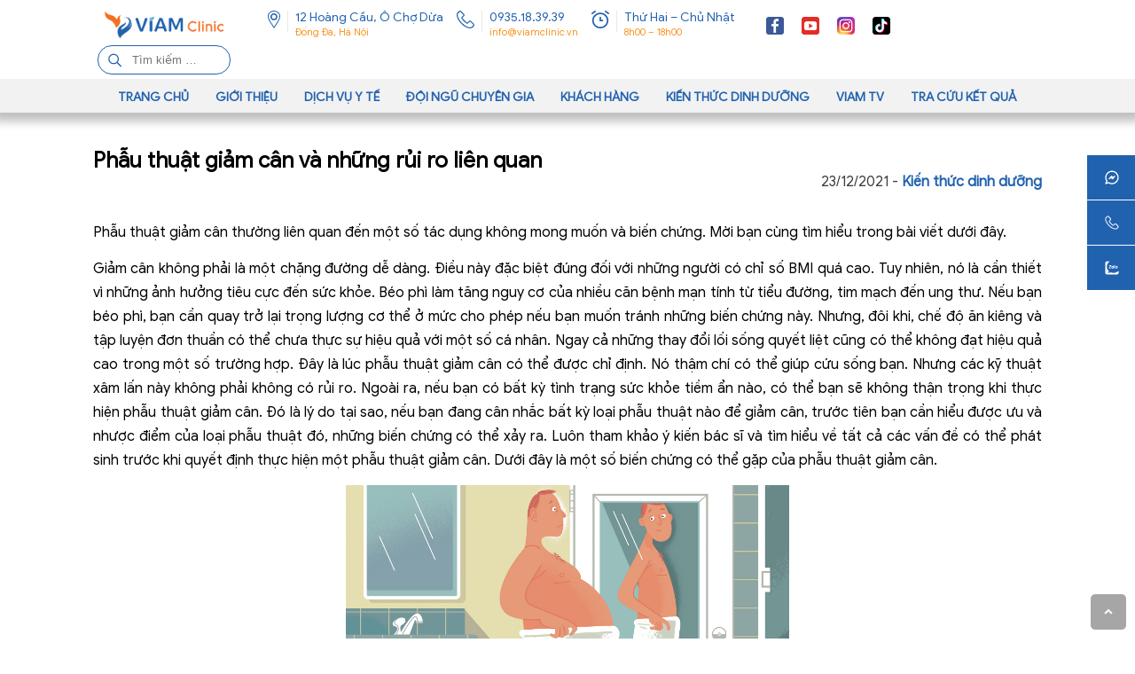

--- FILE ---
content_type: text/html; charset=UTF-8
request_url: https://viamclinic.vn/bai-viet/phau-thuat-giam-can-va-nhung-rui-ro-lien-quan/
body_size: 37671
content:

<!doctype html>
<html lang="vi">

<head>
	<meta charset="UTF-8">
	<meta name="viewport" content="width=device-width, maximum-scale=1, minimum-scale=1">
	<link rel="profile" href="https://gmpg.org/xfn/11">
	<meta name="google-site-verification" content="24B7lIsBX-Yuno_rc0u2uVBKb3gHB96_Ea-Dba6znh0" />
	<meta name='dmca-site-verification' content='dGM0cE9Bc1VUVVhXZFlCNTJlWG5CZz090' />
	<meta name="geo.region" content="VN" />
	<meta name="geo.placename" content="Hanoi" />
	<meta name="geo.position" content="21.020137;105.825343" />
	<meta name="ICBM" content="21.020137, 105.825343" />
	<meta rel="alternate" hreflang="vi-vn" href="https://viamclinic.vn/bai-viet/phau-thuat-giam-can-va-nhung-rui-ro-lien-quan/">
    <meta property="fb:app_id" content="1314967205942952" />
	<meta property="fb:admins" content="https://www.facebook.com/luong2286/"/>
	<!-- Optimized with WP Meteor v3.4.16 - https://wordpress.org/plugins/wp-meteor/ --><script data-wpmeteor-nooptimize="true" >var _wpmeteor={"gdpr":true,"rdelay":2000,"preload":true,"elementor-animations":true,"elementor-pp":true,"v":"3.4.16","rest_url":"https:\/\/viamclinic.vn\/wp-json\/"};(()=>{try{new MutationObserver(function(){}),new Promise(function(){}),Object.assign({},{}),document.fonts.ready.then(function(){})}catch{s="wpmeteordisable=1",i=document.location.href,i.match(/[?&]wpmeteordisable/)||(o="",i.indexOf("?")==-1?i.indexOf("#")==-1?o=i+"?"+s:o=i.replace("#","?"+s+"#"):i.indexOf("#")==-1?o=i+"&"+s:o=i.replace("#","&"+s+"#"),document.location.href=o)}var s,i,o;})();

</script><script data-wpmeteor-nooptimize="true" >(()=>{var v="addEventListener",ue="removeEventListener",p="getAttribute",L="setAttribute",pe="removeAttribute",N="hasAttribute",St="querySelector",F=St+"All",U="appendChild",Q="removeChild",fe="createElement",T="tagName",Ae="getOwnPropertyDescriptor",y="prototype",W="__lookupGetter__",Ee="__lookupSetter__",m="DOMContentLoaded",f="load",B="pageshow",me="error";var d=window,c=document,Te=c.documentElement;var $=console.error;var Ke=!0,X=class{constructor(){this.known=[]}init(){let t,n,s=(r,a)=>{if(Ke&&r&&r.fn&&!r.__wpmeteor){let o=function(i){return i===r?this:(c[v](m,l=>{i.call(c,r,l,"jQueryMock")}),this)};this.known.push([r,r.fn.ready,r.fn.init?.prototype?.ready]),r.fn.ready=o,r.fn.init?.prototype?.ready&&(r.fn.init.prototype.ready=o),r.__wpmeteor=!0}return r};window.jQuery||window.$,Object.defineProperty(window,"jQuery",{get(){return t},set(r){t=s(r,"jQuery")},configurable:!0}),Object.defineProperty(window,"$",{get(){return n},set(r){n=s(r,"$")},configurable:!0})}unmock(){this.known.forEach(([t,n,s])=>{t.fn.ready=n,t.fn.init?.prototype?.ready&&s&&(t.fn.init.prototype.ready=s)}),Ke=!1}};var ge="fpo:first-interaction",he="fpo:replay-captured-events";var Je="fpo:element-loaded",Se="fpo:images-loaded",M="fpo:the-end";var Z="click",V=window,Qe=V.addEventListener.bind(V),Xe=V.removeEventListener.bind(V),Ge="removeAttribute",ve="getAttribute",Gt="setAttribute",Ne=["touchstart","touchmove","touchend","touchcancel","keydown","wheel"],Ze=["mouseover","mouseout",Z],Nt=["touchstart","touchend","touchcancel","mouseover","mouseout",Z],R="data-wpmeteor-";var Ue="dispatchEvent",je=e=>{let t=new MouseEvent(Z,{view:e.view,bubbles:!0,cancelable:!0});return Object.defineProperty(t,"target",{writable:!1,value:e.target}),t},Be=class{static capture(){let t=!1,[,n,s]=`${window.Promise}`.split(/[\s[(){]+/s);if(V["__"+s+n])return;let r=[],a=o=>{if(o.target&&Ue in o.target){if(!o.isTrusted)return;if(o.cancelable&&!Ne.includes(o.type))try{o.preventDefault()}catch{}o.stopImmediatePropagation(),o.type===Z?r.push(je(o)):Nt.includes(o.type)&&r.push(o),o.target[Gt](R+o.type,!0),t||(t=!0,V[Ue](new CustomEvent(ge)))}};V.addEventListener(he,()=>{Ze.forEach(l=>Xe(l,a,{passive:!1,capture:!0})),Ne.forEach(l=>Xe(l,a,{passive:!0,capture:!0}));let o;for(;o=r.shift();){var i=o.target;i[ve](R+"touchstart")&&i[ve](R+"touchend")&&!i[ve](R+Z)?(i[ve](R+"touchmove")||r.push(je(o)),i[Ge](R+"touchstart"),i[Ge](R+"touchend")):i[Ge](R+o.type),i[Ue](o)}}),Ze.forEach(o=>Qe(o,a,{passive:!1,capture:!0})),Ne.forEach(o=>Qe(o,a,{passive:!0,capture:!0}))}};var et=Be;var j=class{constructor(){this.l=[]}emit(t,n=null){this.l[t]&&this.l[t].forEach(s=>s(n))}on(t,n){this.l[t]||=[],this.l[t].push(n)}off(t,n){this.l[t]=(this.l[t]||[]).filter(s=>s!==n)}};var D=new j;var ye=c[fe]("span");ye[L]("id","elementor-device-mode");ye[L]("class","elementor-screen-only");var Ut=!1,tt=()=>(Ut||c.body[U](ye),getComputedStyle(ye,":after").content.replace(/"/g,""));var rt=e=>e[p]("class")||"",nt=(e,t)=>e[L]("class",t),st=()=>{d[v](f,function(){let e=tt(),t=Math.max(Te.clientWidth||0,d.innerWidth||0),n=Math.max(Te.clientHeight||0,d.innerHeight||0),s=["_animation_"+e,"animation_"+e,"_animation","_animation","animation"];Array.from(c[F](".elementor-invisible")).forEach(r=>{let a=r.getBoundingClientRect();if(a.top+d.scrollY<=n&&a.left+d.scrollX<t)try{let i=JSON.parse(r[p]("data-settings"));if(i.trigger_source)return;let l=i._animation_delay||i.animation_delay||0,u,E;for(var o=0;o<s.length;o++)if(i[s[o]]){E=s[o],u=i[E];break}if(u){let q=rt(r),J=u==="none"?q:q+" animated "+u,At=setTimeout(()=>{nt(r,J.replace(/\belementor-invisible\b/,"")),s.forEach(Tt=>delete i[Tt]),r[L]("data-settings",JSON.stringify(i))},l);D.on("fi",()=>{clearTimeout(At),nt(r,rt(r).replace(new RegExp("\b"+u+"\b"),""))})}}catch(i){console.error(i)}})})};var ot="data-in-mega_smartmenus",it=()=>{let e=c[fe]("div");e.innerHTML='<span class="sub-arrow --wp-meteor"><i class="fa" aria-hidden="true"></i></span>';let t=e.firstChild,n=s=>{let r=[];for(;s=s.previousElementSibling;)r.push(s);return r};c[v](m,function(){Array.from(c[F](".pp-advanced-menu ul")).forEach(s=>{if(s[p](ot))return;(s[p]("class")||"").match(/\bmega-menu\b/)&&s[F]("ul").forEach(o=>{o[L](ot,!0)});let r=n(s),a=r.filter(o=>o).filter(o=>o[T]==="A").pop();if(a||(a=r.map(o=>Array.from(o[F]("a"))).filter(o=>o).flat().pop()),a){let o=t.cloneNode(!0);a[U](o),new MutationObserver(l=>{l.forEach(({addedNodes:u})=>{u.forEach(E=>{if(E.nodeType===1&&E[T]==="SPAN")try{a[Q](o)}catch{}})})}).observe(a,{childList:!0})}})})};var w="readystatechange",A="message";var Y="SCRIPT",g="data-wpmeteor-",b=Object.defineProperty,Ve=Object.defineProperties,P="javascript/blocked",Pe=/^\s*(application|text)\/javascript|module\s*$/i,mt="requestAnimationFrame",gt="requestIdleCallback",ie="setTimeout",Ie="__dynamic",I=d.constructor.name+"::",ce=c.constructor.name+"::",ht=function(e,t){t=t||d;for(var n=0;n<this.length;n++)e.call(t,this[n],n,this)};"NodeList"in d&&!NodeList[y].forEach&&(NodeList[y].forEach=ht);"HTMLCollection"in d&&!HTMLCollection[y].forEach&&(HTMLCollection[y].forEach=ht);_wpmeteor["elementor-animations"]&&st(),_wpmeteor["elementor-pp"]&&it();var _e=[],Le=[],ee=[],se=!1,k=[],h={},He=!1,Bt=0,H=c.visibilityState==="visible"?d[mt]:d[ie],vt=d[gt]||H;c[v]("visibilitychange",()=>{H=c.visibilityState==="visible"?d[mt]:d[ie],vt=d[gt]||H});var C=d[ie],De,z=["src","type"],x=Object,te="definePropert";x[te+"y"]=(e,t,n)=>{if(e===d&&["jQuery","onload"].indexOf(t)>=0||(e===c||e===c.body)&&["readyState","write","writeln","on"+w].indexOf(t)>=0)return["on"+w,"on"+f].indexOf(t)&&n.set&&(h["on"+w]=h["on"+w]||[],h["on"+w].push(n.set)),e;if(e instanceof HTMLScriptElement&&z.indexOf(t)>=0){if(!e[t+"__def"]){let s=x[Ae](e,t);b(e,t,{set(r){return e[t+"__set"]?e[t+"__set"].call(e,r):s.set.call(e,r)},get(){return e[t+"__get"]?e[t+"__get"].call(e):s.get.call(e)}}),e[t+"__def"]=!0}return n.get&&(e[t+"__get"]=n.get),n.set&&(e[t+"__set"]=n.set),e}return b(e,t,n)};x[te+"ies"]=(e,t)=>{for(let n in t)x[te+"y"](e,n,t[n]);for(let n of x.getOwnPropertySymbols(t))x[te+"y"](e,n,t[n]);return e};var qe=EventTarget[y][v],yt=EventTarget[y][ue],ae=qe.bind(c),Ct=yt.bind(c),G=qe.bind(d),_t=yt.bind(d),Lt=Document[y].createElement,le=Lt.bind(c),de=c.__proto__[W]("readyState").bind(c),ct="loading";b(c,"readyState",{get(){return ct},set(e){return ct=e}});var at=e=>k.filter(([t,,n],s)=>{if(!(e.indexOf(t.type)<0)){n||(n=t.target);try{let r=n.constructor.name+"::"+t.type;for(let a=0;a<h[r].length;a++)if(h[r][a]){let o=r+"::"+s+"::"+a;if(!xe[o])return!0}}catch{}}}).length,oe,xe={},K=e=>{k.forEach(([t,n,s],r)=>{if(!(e.indexOf(t.type)<0)){s||(s=t.target);try{let a=s.constructor.name+"::"+t.type;if((h[a]||[]).length)for(let o=0;o<h[a].length;o++){let i=h[a][o];if(i){let l=a+"::"+r+"::"+o;if(!xe[l]){xe[l]=!0,c.readyState=n,oe=a;try{Bt++,!i[y]||i[y].constructor===i?i.bind(s)(t):i(t)}catch(u){$(u,i)}oe=null}}}}catch(a){$(a)}}})};ae(m,e=>{k.push([new e.constructor(m,e),de(),c])});ae(w,e=>{k.push([new e.constructor(w,e),de(),c])});G(m,e=>{k.push([new e.constructor(m,e),de(),d])});G(f,e=>{He=!0,k.push([new e.constructor(f,e),de(),d]),O||K([m,w,A,f,B])});G(B,e=>{k.push([new e.constructor(B,e),de(),d]),O||K([m,w,A,f,B])});var wt=e=>{k.push([e,c.readyState,d])},Ot=d[W]("onmessage"),Rt=d[Ee]("onmessage"),Pt=()=>{_t(A,wt),(h[I+"message"]||[]).forEach(e=>{G(A,e)}),b(d,"onmessage",{get:Ot,set:Rt})};G(A,wt);var Dt=new X;Dt.init();var Fe=()=>{!O&&!se&&(O=!0,c.readyState="loading",H($e),H(S)),He||G(f,()=>{Fe()})};G(ge,()=>{Fe()});D.on(Se,()=>{Fe()});_wpmeteor.rdelay>=0&&et.capture();var re=[-1],Ce=e=>{re=re.filter(t=>t!==e.target),re.length||C(D.emit.bind(D,M))};var O=!1,S=()=>{let e=_e.shift();if(e)e[p](g+"src")?e[N]("async")||e[Ie]?(e.isConnected&&(re.push(e),setTimeout(Ce,1e3,{target:e})),Oe(e,Ce),C(S)):Oe(e,C.bind(null,S)):(e.origtype==P&&Oe(e),C(S));else if(Le.length)_e.push(...Le),Le.length=0,C(S);else if(at([m,w,A]))K([m,w,A]),C(S);else if(He)if(at([f,B,A]))K([f,B,A]),C(S);else if(re.length>1)vt(S);else if(ee.length)_e.push(...ee),ee.length=0,C(S);else{if(d.RocketLazyLoadScripts)try{RocketLazyLoadScripts.run()}catch(t){$(t)}c.readyState="complete",Pt(),Dt.unmock(),O=!1,se=!0,d[ie](()=>Ce({target:-1}))}else O=!1},xt=e=>{let t=le(Y),n=e.attributes;for(var s=n.length-1;s>=0;s--)n[s].name.startsWith(g)||t[L](n[s].name,n[s].value);let r=e[p](g+"type");r?t.type=r:t.type="text/javascript",(e.textContent||"").match(/^\s*class RocketLazyLoadScripts/)?t.textContent=e.textContent.replace(/^\s*class\s*RocketLazyLoadScripts/,"window.RocketLazyLoadScripts=class").replace("RocketLazyLoadScripts.run();",""):t.textContent=e.textContent;for(let a of["onload","onerror","onreadystatechange"])e[a]&&(t[a]=e[a]);return t},Oe=(e,t)=>{let n=e[p](g+"src");if(n){let s=qe.bind(e);e.isConnected&&t&&(s(f,t),s(me,t)),e.origtype=e[p](g+"type")||"text/javascript",e.origsrc=n,(!e.isConnected||e[N]("nomodule")||e.type&&!Pe.test(e.type))&&t&&t(new Event(f,{target:e}))}else e.origtype===P?(e.origtype=e[p](g+"type")||"text/javascript",e[pe]("integrity"),e.textContent=e.textContent+`
`):t&&t(new Event(f,{target:e}))},We=(e,t)=>{let n=(h[e]||[]).indexOf(t);if(n>=0)return h[e][n]=void 0,!0},lt=(e,t,...n)=>{if("HTMLDocument::"+m==oe&&e===m&&!t.toString().match(/jQueryMock/)){D.on(M,c[v].bind(c,e,t,...n));return}if(t&&(e===m||e===w)){let s=ce+e;h[s]=h[s]||[],h[s].push(t),se&&K([e]);return}return ae(e,t,...n)},dt=(e,t,...n)=>{if(e===m){let s=ce+e;We(s,t)}return Ct(e,t,...n)};Ve(c,{[v]:{get(){return lt},set(){return lt}},[ue]:{get(){return dt},set(){return dt}}});var ne=c.createDocumentFragment(),$e=()=>{ne.hasChildNodes()&&(c.head[U](ne),ne=c.createDocumentFragment())},ut={},we=e=>{if(e)try{let t=new URL(e,c.location.href),n=t.origin;if(n&&!ut[n]&&c.location.host!==t.host){let s=le("link");s.rel="preconnect",s.href=n,ne[U](s),ut[n]=!0,O&&H($e)}}catch{}},be={},kt=(e,t,n,s)=>{let r=le("link");r.rel=t?"modulepre"+f:"pre"+f,r.as="script",n&&r[L]("crossorigin",n),s&&r[L]("integrity",s);try{e=new URL(e,c.location.href).href}catch{}r.href=e,ne[U](r),be[e]=!0,O&&H($e)},ke=function(...e){let t=le(...e);if(!e||e[0].toUpperCase()!==Y||!O)return t;let n=t[L].bind(t),s=t[p].bind(t),r=t[pe].bind(t),a=t[N].bind(t),o=t[W]("attributes").bind(t);return z.forEach(i=>{let l=t[W](i).bind(t),u=t[Ee](i).bind(t);x[te+"y"](t,i,{set(E){return i==="type"&&E&&!Pe.test(E)?n(i,E):((i==="src"&&E||i==="type"&&E&&t.origsrc)&&n("type",P),E?n(g+i,E):r(g+i))},get(){let E=t[p](g+i);if(i==="src")try{return new URL(E,c.location.href).href}catch{}return E}}),b(t,"orig"+i,{set(E){return u(E)},get(){return l()}})}),t[L]=function(i,l){if(z.includes(i))return i==="type"&&l&&!Pe.test(l)?n(i,l):((i==="src"&&l||i==="type"&&l&&t.origsrc)&&n("type",P),l?n(g+i,l):r(g+i));n(i,l)},t[p]=function(i){let l=z.indexOf(i)>=0?s(g+i):s(i);if(i==="src")try{return new URL(l,c.location.href).href}catch{}return l},t[N]=function(i){return z.indexOf(i)>=0?a(g+i):a(i)},b(t,"attributes",{get(){return[...o()].filter(l=>l.name!=="type").map(l=>({name:l.name.match(new RegExp(g))?l.name.replace(g,""):l.name,value:l.value}))}}),t[Ie]=!0,t};Object.defineProperty(Document[y],"createElement",{set(e){e!==ke&&(De=e)},get(){return De||ke}});var Re=new Set,ze=new MutationObserver(e=>{e.forEach(({removedNodes:t,addedNodes:n,target:s})=>{t.forEach(r=>{r.nodeType===1&&Y===r[T]&&"origtype"in r&&Re.delete(r)}),n.forEach(r=>{if(r.nodeType===1)if(Y===r[T]){if("origtype"in r){if(r.origtype!==P)return}else if(r[p]("type")!==P)return;"origtype"in r||z.forEach(o=>{let i=r[W](o).bind(r),l=r[Ee](o).bind(r);b(r,"orig"+o,{set(u){return l(u)},get(){return i()}})});let a=r[p](g+"src");if(Re.has(r)&&$("Inserted twice",r),r.parentNode){Re.add(r);let o=r[p](g+"type");(a||"").match(/\/gtm.js\?/)||r[N]("async")||r[Ie]?(ee.push(r),we(a)):r[N]("defer")||o==="module"?(Le.push(r),we(a)):(a&&!r[N]("nomodule")&&!be[a]&&kt(a,o==="module",r[N]("crossorigin")&&r[p]("crossorigin"),r[p]("integrity")),_e.push(r))}else r[v](f,o=>o.target.parentNode[Q](o.target)),r[v](me,o=>o.target.parentNode[Q](o.target)),s[U](r)}else r[T]==="LINK"&&r[p]("as")==="script"&&(be[r[p]("href")]=!0)})})}),bt={childList:!0,subtree:!0};ze.observe(c.documentElement,bt);var Mt=HTMLElement[y].attachShadow;HTMLElement[y].attachShadow=function(e){let t=Mt.call(this,e);return e.mode==="open"&&ze.observe(t,bt),t};(()=>{let e=x[Ae](HTMLIFrameElement[y],"src");b(HTMLIFrameElement[y],"src",{get(){return this.dataset.fpoSrc?this.dataset.fpoSrc:e.get.call(this)},set(t){delete this.dataset.fpoSrc,e.set.call(this,t)}})})();D.on(M,()=>{(!De||De===ke)&&(Document[y].createElement=Lt,ze.disconnect()),dispatchEvent(new CustomEvent(he)),dispatchEvent(new CustomEvent(M))});var Me=e=>{let t,n;!c.currentScript||!c.currentScript.parentNode?(t=c.body,n=t.lastChild):(n=c.currentScript,t=n.parentNode);try{let s=le("div");s.innerHTML=e,Array.from(s.childNodes).forEach(r=>{r.nodeName===Y?t.insertBefore(xt(r),n):t.insertBefore(r,n)})}catch(s){$(s)}},pt=e=>Me(e+`
`);Ve(c,{write:{get(){return Me},set(e){return Me=e}},writeln:{get(){return pt},set(e){return pt=e}}});var ft=(e,t,...n)=>{if(I+m==oe&&e===m&&!t.toString().match(/jQueryMock/)){D.on(M,d[v].bind(d,e,t,...n));return}if(I+f==oe&&e===f){D.on(M,d[v].bind(d,e,t,...n));return}if(t&&(e===f||e===B||e===m||e===A&&!se)){let s=e===m?ce+e:I+e;h[s]=h[s]||[],h[s].push(t),se&&K([e]);return}return G(e,t,...n)},Et=(e,t,...n)=>{if(e===f||e===m||e===B){let s=e===m?ce+e:I+e;We(s,t)}return _t(e,t,...n)};Ve(d,{[v]:{get(){return ft},set(){return ft}},[ue]:{get(){return Et},set(){return Et}}});var Ye=e=>{let t;return{get(){return t},set(n){return t&&We(e,n),h[e]=h[e]||[],h[e].push(n),t=n}}};G(Je,e=>{let{target:t,event:n}=e.detail,s=t===d?c.body:t,r=s[p](g+"on"+n.type);s[pe](g+"on"+n.type);try{let a=new Function("event",r);t===d?d[v](f,a.bind(t,n)):a.call(t,n)}catch(a){console.err(a)}});{let e=Ye(I+f);b(d,"onload",e),ae(m,()=>{b(c.body,"onload",e)})}b(c,"onreadystatechange",Ye(ce+w));b(d,"onmessage",Ye(I+A));(()=>{let e=d.innerHeight,t=d.innerWidth,n=r=>{let o={"4g":1250,"3g":2500,"2g":2500}[(navigator.connection||{}).effectiveType]||0,i=r.getBoundingClientRect(),l={top:-1*e-o,left:-1*t-o,bottom:e+o,right:t+o};return!(i.left>=l.right||i.right<=l.left||i.top>=l.bottom||i.bottom<=l.top)},s=(r=!0)=>{let a=1,o=-1,i={},l=()=>{o++,--a||d[ie](D.emit.bind(D,Se),_wpmeteor.rdelay)};Array.from(c.getElementsByTagName("*")).forEach(u=>{let E,q,J;if(u[T]==="IMG"){let _=u.currentSrc||u.src;_&&!i[_]&&!_.match(/^data:/i)&&((u.loading||"").toLowerCase()!=="lazy"||n(u))&&(E=_)}else if(u[T]===Y)we(u[p](g+"src"));else if(u[T]==="LINK"&&u[p]("as")==="script"&&["pre"+f,"modulepre"+f].indexOf(u[p]("rel"))>=0)be[u[p]("href")]=!0;else if((q=d.getComputedStyle(u))&&(J=(q.backgroundImage||"").match(/^url\s*\((.*?)\)/i))&&(J||[]).length){let _=J[0].slice(4,-1).replace(/"/g,"");!i[_]&&!_.match(/^data:/i)&&(E=_)}if(E){i[E]=!0;let _=new Image;r&&(a++,_[v](f,l),_[v](me,l)),_.src=E}}),c.fonts.ready.then(()=>{l()})};_wpmeteor.rdelay===0?ae(m,s):G(f,s)})();})();
//1.0.42

</script><script type="application/ld+json">
		{
		"@context": "https://schema.org",
		"@type": "LocalBusiness",
		"name": "Viện Y học ứng dụng Việt Nam Phòng khám chuyên khoa dinh dưỡng VIAM",
		"image": "https://viamclinic.vn/wp-content/uploads/2021/11/cropped-VIAM-clinic-03.png",
		"@id": "https://viamclinic.vn/wp-content/uploads/2021/11/cropped-VIAM-clinic-03.png",
		"url": "https://viamclinic.vn/",
		"telephone": "0935183939",
		"priceRange": "100000000",
		"address": {
			"@type": "PostalAddress",
			"streetAddress": "12 Hoàng Cầu, Ô Chợ Dừa, Đống Đa",
			"addressLocality": "Hà Nội",
			"postalCode": "115490",
			"addressCountry": "VN"
		},
		"geo": {
			"@type": "GeoCoordinates",
			"latitude": 21.0202115,
			"longitude": 105.8251082
		},
		"openingHoursSpecification": [{
			"@type": "OpeningHoursSpecification",
			"dayOfWeek": [
			"Monday",
			"Tuesday",
			"Wednesday",
			"Thursday",
			"Friday",
			"Saturday"
			],
			"opens": "08:00",
			"closes": "17:30"
		},{
			"@type": "OpeningHoursSpecification",
			"dayOfWeek": "Sunday",
			"opens": "08:00",
			"closes": "11:30"
		}] 
		}
	</script>
	<link rel="alternate" href="https://viamclinic.vn/bai-viet/phau-thuat-giam-can-va-nhung-rui-ro-lien-quan/" hreflang="vi-vn" /> 

	<link rel="canonical" href="https://viamclinic.vn/bai-viet/phau-thuat-giam-can-va-nhung-rui-ro-lien-quan/"/>
	<meta name='robots' content='index, follow, max-image-preview:large, max-snippet:-1, max-video-preview:-1' />

	<!-- This site is optimized with the Yoast SEO plugin v26.8 - https://yoast.com/product/yoast-seo-wordpress/ -->
	<title>Phẫu thuật giảm cân và những rủi ro liên quan - Viam Clinic</title><link rel="stylesheet" href="https://viamclinic.vn/wp-content/cache/min/1/205a4d888b9cb5ab81654d8aa04c0c79.css" media="all" data-minify="1" />
	<meta name="description" content="Phẫu thuật giảm cân thường liên quan đến một số tác dụng không mong muốn và biến chứng. Mời bạn cùng tìm hiểu trong bài viết dưới đây." />
	<meta property="og:locale" content="vi_VN" />
	<meta property="og:type" content="article" />
	<meta property="og:title" content="Phẫu thuật giảm cân và những rủi ro liên quan - Viam Clinic" />
	<meta property="og:description" content="Phẫu thuật giảm cân thường liên quan đến một số tác dụng không mong muốn và biến chứng. Mời bạn cùng tìm hiểu trong bài viết dưới đây." />
	<meta property="og:url" content="https://viamclinic.vn/bai-viet/phau-thuat-giam-can-va-nhung-rui-ro-lien-quan/" />
	<meta property="og:site_name" content="Viam Clinic" />
	<meta property="article:published_time" content="2021-12-23T09:07:37+00:00" />
	<meta property="article:modified_time" content="2025-06-24T02:45:15+00:00" />
	<meta property="og:image" content="https://viamclinic.vn/wp-content/uploads/2023/05/z4369320178631_50ea68df2ebdf726fa2740e60ab378c5.jpg" />
	<meta property="og:image:width" content="1893" />
	<meta property="og:image:height" content="989" />
	<meta property="og:image:type" content="image/jpeg" />
	<meta name="author" content="admin@viam" />
	<meta name="twitter:card" content="summary_large_image" />
	<meta name="twitter:label1" content="Được viết bởi" />
	<meta name="twitter:data1" content="admin@viam" />
	<meta name="twitter:label2" content="Ước tính thời gian đọc" />
	<meta name="twitter:data2" content="4 phút" />
	<script type="application/ld+json" class="yoast-schema-graph">{"@context":"https://schema.org","@graph":[{"@type":"Article","@id":"https://viamclinic.vn/bai-viet/phau-thuat-giam-can-va-nhung-rui-ro-lien-quan/#article","isPartOf":{"@id":"https://viamclinic.vn/bai-viet/phau-thuat-giam-can-va-nhung-rui-ro-lien-quan/"},"author":{"name":"admin@viam","@id":"https://viamclinic.vn/#/schema/person/5e53ebcb8dff9af3a9592cd29894533c"},"headline":"Phẫu thuật giảm cân và những rủi ro liên quan","datePublished":"2021-12-23T09:07:37+00:00","dateModified":"2025-06-24T02:45:15+00:00","mainEntityOfPage":{"@id":"https://viamclinic.vn/bai-viet/phau-thuat-giam-can-va-nhung-rui-ro-lien-quan/"},"wordCount":982,"commentCount":0,"publisher":{"@id":"https://viamclinic.vn/#organization"},"articleSection":["Kiến thức dinh dưỡng"],"inLanguage":"vi","potentialAction":[{"@type":"CommentAction","name":"Comment","target":["https://viamclinic.vn/bai-viet/phau-thuat-giam-can-va-nhung-rui-ro-lien-quan/#respond"]}]},{"@type":"WebPage","@id":"https://viamclinic.vn/bai-viet/phau-thuat-giam-can-va-nhung-rui-ro-lien-quan/","url":"https://viamclinic.vn/bai-viet/phau-thuat-giam-can-va-nhung-rui-ro-lien-quan/","name":"Phẫu thuật giảm cân và những rủi ro liên quan - Viam Clinic","isPartOf":{"@id":"https://viamclinic.vn/#website"},"datePublished":"2021-12-23T09:07:37+00:00","dateModified":"2025-06-24T02:45:15+00:00","description":"Phẫu thuật giảm cân thường liên quan đến một số tác dụng không mong muốn và biến chứng. Mời bạn cùng tìm hiểu trong bài viết dưới đây.","breadcrumb":{"@id":"https://viamclinic.vn/bai-viet/phau-thuat-giam-can-va-nhung-rui-ro-lien-quan/#breadcrumb"},"inLanguage":"vi","potentialAction":[{"@type":"ReadAction","target":["https://viamclinic.vn/bai-viet/phau-thuat-giam-can-va-nhung-rui-ro-lien-quan/"]}]},{"@type":"BreadcrumbList","@id":"https://viamclinic.vn/bai-viet/phau-thuat-giam-can-va-nhung-rui-ro-lien-quan/#breadcrumb","itemListElement":[{"@type":"ListItem","position":1,"name":"Trang chủ","item":"https://viamclinic.vn/"},{"@type":"ListItem","position":2,"name":"Phẫu thuật giảm cân và những rủi ro liên quan"}]},{"@type":"WebSite","@id":"https://viamclinic.vn/#website","url":"https://viamclinic.vn/","name":"Viam Clinic","description":"","publisher":{"@id":"https://viamclinic.vn/#organization"},"potentialAction":[{"@type":"SearchAction","target":{"@type":"EntryPoint","urlTemplate":"https://viamclinic.vn/?s={search_term_string}"},"query-input":{"@type":"PropertyValueSpecification","valueRequired":true,"valueName":"search_term_string"}}],"inLanguage":"vi"},{"@type":"Organization","@id":"https://viamclinic.vn/#organization","name":"Viam Clinic","url":"https://viamclinic.vn/","logo":{"@type":"ImageObject","inLanguage":"vi","@id":"https://viamclinic.vn/#/schema/logo/image/","url":"https://viamclinic.vn/wp-content/uploads/2023/05/z4369320178631_50ea68df2ebdf726fa2740e60ab378c5-1.jpg","contentUrl":"https://viamclinic.vn/wp-content/uploads/2023/05/z4369320178631_50ea68df2ebdf726fa2740e60ab378c5-1.jpg","width":1893,"height":491,"caption":"Viam Clinic"},"image":{"@id":"https://viamclinic.vn/#/schema/logo/image/"}},{"@type":"Person","@id":"https://viamclinic.vn/#/schema/person/5e53ebcb8dff9af3a9592cd29894533c","name":"admin@viam","image":{"@type":"ImageObject","inLanguage":"vi","@id":"https://viamclinic.vn/#/schema/person/image/","url":"https://secure.gravatar.com/avatar/a591903b6ccb1ace39ca8209552f440331d912d864ef70bc550203c0385a08ac?s=96&d=mm&r=g","contentUrl":"https://secure.gravatar.com/avatar/a591903b6ccb1ace39ca8209552f440331d912d864ef70bc550203c0385a08ac?s=96&d=mm&r=g","caption":"admin@viam"},"sameAs":["https://viamclinic.vn"],"url":"https://viamclinic.vn/bai-viet/author/adminviam/"}]}</script>
	<!-- / Yoast SEO plugin. -->


<link rel='dns-prefetch' href='//unpkg.com' />
<link rel='dns-prefetch' href='//kit.fontawesome.com' />
<link rel='dns-prefetch' href='//cdnjs.cloudflare.com' />
<link rel='dns-prefetch' href='//cdn.jsdelivr.net' />

<link rel="alternate" type="application/rss+xml" title="Dòng thông tin Viam Clinic &raquo;" href="https://viamclinic.vn/feed/" />
<link rel="alternate" type="application/rss+xml" title="Viam Clinic &raquo; Dòng bình luận" href="https://viamclinic.vn/comments/feed/" />
<link rel="alternate" type="application/rss+xml" title="Viam Clinic &raquo; Phẫu thuật giảm cân và những rủi ro liên quan Dòng bình luận" href="https://viamclinic.vn/bai-viet/phau-thuat-giam-can-va-nhung-rui-ro-lien-quan/feed/" />
<link rel="alternate" title="oNhúng (JSON)" type="application/json+oembed" href="https://viamclinic.vn/wp-json/oembed/1.0/embed?url=https%3A%2F%2Fviamclinic.vn%2Fbai-viet%2Fphau-thuat-giam-can-va-nhung-rui-ro-lien-quan%2F" />
<link rel="alternate" title="oNhúng (XML)" type="text/xml+oembed" href="https://viamclinic.vn/wp-json/oembed/1.0/embed?url=https%3A%2F%2Fviamclinic.vn%2Fbai-viet%2Fphau-thuat-giam-can-va-nhung-rui-ro-lien-quan%2F&#038;format=xml" />
<style id='wp-img-auto-sizes-contain-inline-css'>
img:is([sizes=auto i],[sizes^="auto," i]){contain-intrinsic-size:3000px 1500px}
/*# sourceURL=wp-img-auto-sizes-contain-inline-css */
</style>


<style id='wp-emoji-styles-inline-css'>

	img.wp-smiley, img.emoji {
		display: inline !important;
		border: none !important;
		box-shadow: none !important;
		height: 1em !important;
		width: 1em !important;
		margin: 0 0.07em !important;
		vertical-align: -0.1em !important;
		background: none !important;
		padding: 0 !important;
	}
/*# sourceURL=wp-emoji-styles-inline-css */
</style>
<style id='wp-block-library-inline-css'>
:root{--wp-block-synced-color:#7a00df;--wp-block-synced-color--rgb:122,0,223;--wp-bound-block-color:var(--wp-block-synced-color);--wp-editor-canvas-background:#ddd;--wp-admin-theme-color:#007cba;--wp-admin-theme-color--rgb:0,124,186;--wp-admin-theme-color-darker-10:#006ba1;--wp-admin-theme-color-darker-10--rgb:0,107,160.5;--wp-admin-theme-color-darker-20:#005a87;--wp-admin-theme-color-darker-20--rgb:0,90,135;--wp-admin-border-width-focus:2px}@media (min-resolution:192dpi){:root{--wp-admin-border-width-focus:1.5px}}.wp-element-button{cursor:pointer}:root .has-very-light-gray-background-color{background-color:#eee}:root .has-very-dark-gray-background-color{background-color:#313131}:root .has-very-light-gray-color{color:#eee}:root .has-very-dark-gray-color{color:#313131}:root .has-vivid-green-cyan-to-vivid-cyan-blue-gradient-background{background:linear-gradient(135deg,#00d084,#0693e3)}:root .has-purple-crush-gradient-background{background:linear-gradient(135deg,#34e2e4,#4721fb 50%,#ab1dfe)}:root .has-hazy-dawn-gradient-background{background:linear-gradient(135deg,#faaca8,#dad0ec)}:root .has-subdued-olive-gradient-background{background:linear-gradient(135deg,#fafae1,#67a671)}:root .has-atomic-cream-gradient-background{background:linear-gradient(135deg,#fdd79a,#004a59)}:root .has-nightshade-gradient-background{background:linear-gradient(135deg,#330968,#31cdcf)}:root .has-midnight-gradient-background{background:linear-gradient(135deg,#020381,#2874fc)}:root{--wp--preset--font-size--normal:16px;--wp--preset--font-size--huge:42px}.has-regular-font-size{font-size:1em}.has-larger-font-size{font-size:2.625em}.has-normal-font-size{font-size:var(--wp--preset--font-size--normal)}.has-huge-font-size{font-size:var(--wp--preset--font-size--huge)}.has-text-align-center{text-align:center}.has-text-align-left{text-align:left}.has-text-align-right{text-align:right}.has-fit-text{white-space:nowrap!important}#end-resizable-editor-section{display:none}.aligncenter{clear:both}.items-justified-left{justify-content:flex-start}.items-justified-center{justify-content:center}.items-justified-right{justify-content:flex-end}.items-justified-space-between{justify-content:space-between}.screen-reader-text{border:0;clip-path:inset(50%);height:1px;margin:-1px;overflow:hidden;padding:0;position:absolute;width:1px;word-wrap:normal!important}.screen-reader-text:focus{background-color:#ddd;clip-path:none;color:#444;display:block;font-size:1em;height:auto;left:5px;line-height:normal;padding:15px 23px 14px;text-decoration:none;top:5px;width:auto;z-index:100000}html :where(.has-border-color){border-style:solid}html :where([style*=border-top-color]){border-top-style:solid}html :where([style*=border-right-color]){border-right-style:solid}html :where([style*=border-bottom-color]){border-bottom-style:solid}html :where([style*=border-left-color]){border-left-style:solid}html :where([style*=border-width]){border-style:solid}html :where([style*=border-top-width]){border-top-style:solid}html :where([style*=border-right-width]){border-right-style:solid}html :where([style*=border-bottom-width]){border-bottom-style:solid}html :where([style*=border-left-width]){border-left-style:solid}html :where(img[class*=wp-image-]){height:auto;max-width:100%}:where(figure){margin:0 0 1em}html :where(.is-position-sticky){--wp-admin--admin-bar--position-offset:var(--wp-admin--admin-bar--height,0px)}@media screen and (max-width:600px){html :where(.is-position-sticky){--wp-admin--admin-bar--position-offset:0px}}

/*# sourceURL=wp-block-library-inline-css */
</style><style id='global-styles-inline-css'>
:root{--wp--preset--aspect-ratio--square: 1;--wp--preset--aspect-ratio--4-3: 4/3;--wp--preset--aspect-ratio--3-4: 3/4;--wp--preset--aspect-ratio--3-2: 3/2;--wp--preset--aspect-ratio--2-3: 2/3;--wp--preset--aspect-ratio--16-9: 16/9;--wp--preset--aspect-ratio--9-16: 9/16;--wp--preset--color--black: #000000;--wp--preset--color--cyan-bluish-gray: #abb8c3;--wp--preset--color--white: #ffffff;--wp--preset--color--pale-pink: #f78da7;--wp--preset--color--vivid-red: #cf2e2e;--wp--preset--color--luminous-vivid-orange: #ff6900;--wp--preset--color--luminous-vivid-amber: #fcb900;--wp--preset--color--light-green-cyan: #7bdcb5;--wp--preset--color--vivid-green-cyan: #00d084;--wp--preset--color--pale-cyan-blue: #8ed1fc;--wp--preset--color--vivid-cyan-blue: #0693e3;--wp--preset--color--vivid-purple: #9b51e0;--wp--preset--gradient--vivid-cyan-blue-to-vivid-purple: linear-gradient(135deg,rgb(6,147,227) 0%,rgb(155,81,224) 100%);--wp--preset--gradient--light-green-cyan-to-vivid-green-cyan: linear-gradient(135deg,rgb(122,220,180) 0%,rgb(0,208,130) 100%);--wp--preset--gradient--luminous-vivid-amber-to-luminous-vivid-orange: linear-gradient(135deg,rgb(252,185,0) 0%,rgb(255,105,0) 100%);--wp--preset--gradient--luminous-vivid-orange-to-vivid-red: linear-gradient(135deg,rgb(255,105,0) 0%,rgb(207,46,46) 100%);--wp--preset--gradient--very-light-gray-to-cyan-bluish-gray: linear-gradient(135deg,rgb(238,238,238) 0%,rgb(169,184,195) 100%);--wp--preset--gradient--cool-to-warm-spectrum: linear-gradient(135deg,rgb(74,234,220) 0%,rgb(151,120,209) 20%,rgb(207,42,186) 40%,rgb(238,44,130) 60%,rgb(251,105,98) 80%,rgb(254,248,76) 100%);--wp--preset--gradient--blush-light-purple: linear-gradient(135deg,rgb(255,206,236) 0%,rgb(152,150,240) 100%);--wp--preset--gradient--blush-bordeaux: linear-gradient(135deg,rgb(254,205,165) 0%,rgb(254,45,45) 50%,rgb(107,0,62) 100%);--wp--preset--gradient--luminous-dusk: linear-gradient(135deg,rgb(255,203,112) 0%,rgb(199,81,192) 50%,rgb(65,88,208) 100%);--wp--preset--gradient--pale-ocean: linear-gradient(135deg,rgb(255,245,203) 0%,rgb(182,227,212) 50%,rgb(51,167,181) 100%);--wp--preset--gradient--electric-grass: linear-gradient(135deg,rgb(202,248,128) 0%,rgb(113,206,126) 100%);--wp--preset--gradient--midnight: linear-gradient(135deg,rgb(2,3,129) 0%,rgb(40,116,252) 100%);--wp--preset--font-size--small: 13px;--wp--preset--font-size--medium: 20px;--wp--preset--font-size--large: 36px;--wp--preset--font-size--x-large: 42px;--wp--preset--spacing--20: 0.44rem;--wp--preset--spacing--30: 0.67rem;--wp--preset--spacing--40: 1rem;--wp--preset--spacing--50: 1.5rem;--wp--preset--spacing--60: 2.25rem;--wp--preset--spacing--70: 3.38rem;--wp--preset--spacing--80: 5.06rem;--wp--preset--shadow--natural: 6px 6px 9px rgba(0, 0, 0, 0.2);--wp--preset--shadow--deep: 12px 12px 50px rgba(0, 0, 0, 0.4);--wp--preset--shadow--sharp: 6px 6px 0px rgba(0, 0, 0, 0.2);--wp--preset--shadow--outlined: 6px 6px 0px -3px rgb(255, 255, 255), 6px 6px rgb(0, 0, 0);--wp--preset--shadow--crisp: 6px 6px 0px rgb(0, 0, 0);}:where(.is-layout-flex){gap: 0.5em;}:where(.is-layout-grid){gap: 0.5em;}body .is-layout-flex{display: flex;}.is-layout-flex{flex-wrap: wrap;align-items: center;}.is-layout-flex > :is(*, div){margin: 0;}body .is-layout-grid{display: grid;}.is-layout-grid > :is(*, div){margin: 0;}:where(.wp-block-columns.is-layout-flex){gap: 2em;}:where(.wp-block-columns.is-layout-grid){gap: 2em;}:where(.wp-block-post-template.is-layout-flex){gap: 1.25em;}:where(.wp-block-post-template.is-layout-grid){gap: 1.25em;}.has-black-color{color: var(--wp--preset--color--black) !important;}.has-cyan-bluish-gray-color{color: var(--wp--preset--color--cyan-bluish-gray) !important;}.has-white-color{color: var(--wp--preset--color--white) !important;}.has-pale-pink-color{color: var(--wp--preset--color--pale-pink) !important;}.has-vivid-red-color{color: var(--wp--preset--color--vivid-red) !important;}.has-luminous-vivid-orange-color{color: var(--wp--preset--color--luminous-vivid-orange) !important;}.has-luminous-vivid-amber-color{color: var(--wp--preset--color--luminous-vivid-amber) !important;}.has-light-green-cyan-color{color: var(--wp--preset--color--light-green-cyan) !important;}.has-vivid-green-cyan-color{color: var(--wp--preset--color--vivid-green-cyan) !important;}.has-pale-cyan-blue-color{color: var(--wp--preset--color--pale-cyan-blue) !important;}.has-vivid-cyan-blue-color{color: var(--wp--preset--color--vivid-cyan-blue) !important;}.has-vivid-purple-color{color: var(--wp--preset--color--vivid-purple) !important;}.has-black-background-color{background-color: var(--wp--preset--color--black) !important;}.has-cyan-bluish-gray-background-color{background-color: var(--wp--preset--color--cyan-bluish-gray) !important;}.has-white-background-color{background-color: var(--wp--preset--color--white) !important;}.has-pale-pink-background-color{background-color: var(--wp--preset--color--pale-pink) !important;}.has-vivid-red-background-color{background-color: var(--wp--preset--color--vivid-red) !important;}.has-luminous-vivid-orange-background-color{background-color: var(--wp--preset--color--luminous-vivid-orange) !important;}.has-luminous-vivid-amber-background-color{background-color: var(--wp--preset--color--luminous-vivid-amber) !important;}.has-light-green-cyan-background-color{background-color: var(--wp--preset--color--light-green-cyan) !important;}.has-vivid-green-cyan-background-color{background-color: var(--wp--preset--color--vivid-green-cyan) !important;}.has-pale-cyan-blue-background-color{background-color: var(--wp--preset--color--pale-cyan-blue) !important;}.has-vivid-cyan-blue-background-color{background-color: var(--wp--preset--color--vivid-cyan-blue) !important;}.has-vivid-purple-background-color{background-color: var(--wp--preset--color--vivid-purple) !important;}.has-black-border-color{border-color: var(--wp--preset--color--black) !important;}.has-cyan-bluish-gray-border-color{border-color: var(--wp--preset--color--cyan-bluish-gray) !important;}.has-white-border-color{border-color: var(--wp--preset--color--white) !important;}.has-pale-pink-border-color{border-color: var(--wp--preset--color--pale-pink) !important;}.has-vivid-red-border-color{border-color: var(--wp--preset--color--vivid-red) !important;}.has-luminous-vivid-orange-border-color{border-color: var(--wp--preset--color--luminous-vivid-orange) !important;}.has-luminous-vivid-amber-border-color{border-color: var(--wp--preset--color--luminous-vivid-amber) !important;}.has-light-green-cyan-border-color{border-color: var(--wp--preset--color--light-green-cyan) !important;}.has-vivid-green-cyan-border-color{border-color: var(--wp--preset--color--vivid-green-cyan) !important;}.has-pale-cyan-blue-border-color{border-color: var(--wp--preset--color--pale-cyan-blue) !important;}.has-vivid-cyan-blue-border-color{border-color: var(--wp--preset--color--vivid-cyan-blue) !important;}.has-vivid-purple-border-color{border-color: var(--wp--preset--color--vivid-purple) !important;}.has-vivid-cyan-blue-to-vivid-purple-gradient-background{background: var(--wp--preset--gradient--vivid-cyan-blue-to-vivid-purple) !important;}.has-light-green-cyan-to-vivid-green-cyan-gradient-background{background: var(--wp--preset--gradient--light-green-cyan-to-vivid-green-cyan) !important;}.has-luminous-vivid-amber-to-luminous-vivid-orange-gradient-background{background: var(--wp--preset--gradient--luminous-vivid-amber-to-luminous-vivid-orange) !important;}.has-luminous-vivid-orange-to-vivid-red-gradient-background{background: var(--wp--preset--gradient--luminous-vivid-orange-to-vivid-red) !important;}.has-very-light-gray-to-cyan-bluish-gray-gradient-background{background: var(--wp--preset--gradient--very-light-gray-to-cyan-bluish-gray) !important;}.has-cool-to-warm-spectrum-gradient-background{background: var(--wp--preset--gradient--cool-to-warm-spectrum) !important;}.has-blush-light-purple-gradient-background{background: var(--wp--preset--gradient--blush-light-purple) !important;}.has-blush-bordeaux-gradient-background{background: var(--wp--preset--gradient--blush-bordeaux) !important;}.has-luminous-dusk-gradient-background{background: var(--wp--preset--gradient--luminous-dusk) !important;}.has-pale-ocean-gradient-background{background: var(--wp--preset--gradient--pale-ocean) !important;}.has-electric-grass-gradient-background{background: var(--wp--preset--gradient--electric-grass) !important;}.has-midnight-gradient-background{background: var(--wp--preset--gradient--midnight) !important;}.has-small-font-size{font-size: var(--wp--preset--font-size--small) !important;}.has-medium-font-size{font-size: var(--wp--preset--font-size--medium) !important;}.has-large-font-size{font-size: var(--wp--preset--font-size--large) !important;}.has-x-large-font-size{font-size: var(--wp--preset--font-size--x-large) !important;}
/*# sourceURL=global-styles-inline-css */
</style>

<style id='classic-theme-styles-inline-css'>
/*! This file is auto-generated */
.wp-block-button__link{color:#fff;background-color:#32373c;border-radius:9999px;box-shadow:none;text-decoration:none;padding:calc(.667em + 2px) calc(1.333em + 2px);font-size:1.125em}.wp-block-file__button{background:#32373c;color:#fff;text-decoration:none}
/*# sourceURL=/wp-includes/css/classic-themes.min.css */
</style>







<style id='rocket-lazyload-inline-css'>
.rll-youtube-player{position:relative;padding-bottom:56.23%;height:0;overflow:hidden;max-width:100%;}.rll-youtube-player:focus-within{outline: 2px solid currentColor;outline-offset: 5px;}.rll-youtube-player iframe{position:absolute;top:0;left:0;width:100%;height:100%;z-index:100;background:0 0}.rll-youtube-player img{bottom:0;display:block;left:0;margin:auto;max-width:100%;width:100%;position:absolute;right:0;top:0;border:none;height:auto;-webkit-transition:.4s all;-moz-transition:.4s all;transition:.4s all}.rll-youtube-player img:hover{-webkit-filter:brightness(75%)}.rll-youtube-player .play{height:100%;width:100%;left:0;top:0;position:absolute;background:url(https://viamclinic.vn/wp-content/plugins/rocket-lazy-load/assets/img/youtube.png) no-repeat center;background-color: transparent !important;cursor:pointer;border:none;}
/*# sourceURL=rocket-lazyload-inline-css */
</style>
<script  type="javascript/blocked" data-wpmeteor-type="text/javascript"  data-wpmeteor-src="https://viamclinic.vn/wp-includes/js/jquery/jquery.min.js?ver=3.7.1" id="jquery-core-js"></script>
<script  type="javascript/blocked" data-wpmeteor-type="text/javascript"  data-wpmeteor-src="https://viamclinic.vn/wp-includes/js/jquery/jquery-migrate.min.js?ver=3.4.1" id="jquery-migrate-js"></script>
<script  type="javascript/blocked" data-wpmeteor-type="text/javascript"  data-wpmeteor-src="https://unpkg.com/swiper/swiper-bundle.min.js?ver=6.9" id="milton_swiper-js"></script>
<link rel="https://api.w.org/" href="https://viamclinic.vn/wp-json/" /><link rel="alternate" title="JSON" type="application/json" href="https://viamclinic.vn/wp-json/wp/v2/posts/1073" /><link rel="EditURI" type="application/rsd+xml" title="RSD" href="https://viamclinic.vn/xmlrpc.php?rsd" />
<meta name="generator" content="WordPress 6.9" />
<link rel='shortlink' href='https://viamclinic.vn/?p=1073' />
<!-- Google tag (gtag.js) -->
<script  type="javascript/blocked" data-wpmeteor-type="text/javascript"  async data-wpmeteor-src="https://www.googletagmanager.com/gtag/js?id=G-96WSWYMSJZ"></script>
<script  type="javascript/blocked" data-wpmeteor-type="text/javascript" >
  window.dataLayer = window.dataLayer || [];
  function gtag(){dataLayer.push(arguments);}
  gtag('js', new Date());

  gtag('config', 'G-96WSWYMSJZ');
</script>
<!-- Schema -->
<script type="application/ld+json">
{
  "@context": "https://schema.org",
  "@type": "LocalBusiness",
  "name": "Viện Y học ứng dụng Việt Nam Phòng khám chuyên khoa dinh dưỡng VIAM",
  "image": "https://viamclinic.vn/wp-content/uploads/2021/11/VIAM-clinic-03-1-300x93.png",
  "@id": "",
  "url": "https://viamclinic.vn/",
  "telephone": "+84-935-183-939",
  "priceRange": "Liên hệ",
  "address": {
    "@type": "PostalAddress",
    "streetAddress": "12 P. Hoàng Cầu, Chợ Dừa, Đống Đa",
    "addressLocality": "Hà Nội",
    "postalCode": "100000",
    "addressCountry": "VN"
  },
  "geo": {
    "@type": "GeoCoordinates",
    "latitude": 21.020173,
    "longitude": 105.82516
  }  
}
</script><!-- Analytics by WP Statistics - https://wp-statistics.com -->
<link rel="pingback" href="https://viamclinic.vn/xmlrpc.php"><link rel="icon" href="https://viamclinic.vn/wp-content/uploads/2021/09/cropped-logo-1-32x32.png" sizes="32x32" />
<link rel="icon" href="https://viamclinic.vn/wp-content/uploads/2021/09/cropped-logo-1-192x192.png" sizes="192x192" />
<link rel="apple-touch-icon" href="https://viamclinic.vn/wp-content/uploads/2021/09/cropped-logo-1-180x180.png" />
<meta name="msapplication-TileImage" content="https://viamclinic.vn/wp-content/uploads/2021/09/cropped-logo-1-270x270.png" />
		<style id="wp-custom-css">
			.content-chuyen-gia .entry-thumb{
	width:auto
}
.archive-video .entry-content {
	margin-top: 0;
}
.entry_thumbanail iframe{
	width:100% !important
}
.search-header {
	width: 150px
}
.entry-content iframe{
width:100% !important
}
.hotline-mobi p {
	display: flex;
	justify-content: space-between;
}
.content-singlePost .entry-Thumbnail img{
	width:100% !important
}
.category-viam-tv iframe{
	width:100%
}

.footer-content iframe {
    height: 214px;
}
.entry-title{
 color: var(--color-accent)
}
.nav-previous a{
	color: var(--color-accent);
	font-weight:700
}
#field_1_1 img{
	margin-right:15px;
}
@media (max-width: 768px){
	.hotline-mobi {
		width: 100%;
	}
 .search-header {
    display: flex !important;
}
}
.custom-p p {
    font-size: 36px;
    color: var(--color-accent);
    margin: 0;
}
p.entry-title.custom-title-entry{
	font-size: 18px;
	color: var(--color-accent);
/* 	text-align: center;
	margin: 15px 35px;
	min-height: 50px; */
	font-weight:bold;
}		</style>
		<noscript><style id="rocket-lazyload-nojs-css">.rll-youtube-player, [data-lazy-src]{display:none !important;}</style></noscript>




</head>

<body class="wp-singular post-template-default single single-post postid-1073 single-format-standard wp-custom-logo wp-theme-viam no-sidebar">
	
	<div id="page" class="site">
		<header id="masthead" class="site-header">
			<div class="container">
				<div class="top-header test-class">
					<div class="site-branding">
						<a href="https://viamclinic.vn/" class="custom-logo-link" rel="home" data-wpel-link="internal"><img width="768" height="237" src="https://viamclinic.vn/wp-content/uploads/2021/11/cropped-VIAM-clinic-03.png" class="custom-logo" alt="Viam Clinic" decoding="async" fetchpriority="high" srcset="https://viamclinic.vn/wp-content/uploads/2021/11/cropped-VIAM-clinic-03.png 768w, https://viamclinic.vn/wp-content/uploads/2021/11/cropped-VIAM-clinic-03-300x93.png 300w" sizes="(max-width: 768px) 100vw, 768px" /></a>					</div><!-- .site-branding -->
					<div class="address-header">
						<div id="text-2" class="widget widget_text">			<div class="textwidget"><ul>
<li><img decoding="async" class="alignnone size-full wp-image-35" src="https://viamclinic.vn/wp-content/uploads/2021/09/maps.png" alt="" width="14" height="20" />
<div>
<p style="margin: 0px;line-height: 16px;"><strong style="font-size: 14px;color: #2162af;font-weight: 500;">12 Hoàng Cầu, Ô Chợ Dừa</strong><br />
<span style="font-size: 11px;color: #f7941d;font-weight: 500;">Đống Đa, Hà Nội</span></p>
</div>
</li>
<li><img decoding="async" class="alignnone size-full wp-image-37" src="https://viamclinic.vn/wp-content/uploads/2021/09/phone.png" alt="" width="20" height="20" />
<div>
<p style="margin: 0px;line-height: 16px;"><strong><a style="font-size: 14px;color: #2162af;font-weight: 500;" href="tel:0935183939" data-wpel-link="internal">0935.18.39.39</a></strong><br />
<a style="font-size: 11px;color: #f7941d;font-weight: 500;"" href="mailto:info@viamclinic.vn" rel="nofollow">info@viamclinic.vn</a></p>
</div>
</li>
<li><img decoding="async" class="alignnone size-full wp-image-36" src="https://viamclinic.vn/wp-content/uploads/2021/09/oclock.png" alt="" width="20" height="20" />
<div>
<p style="margin: 0px;line-height: 16px;"><strong style="font-size: 14px;color: #2162af;font-weight: 500;">Thứ Hai &#8211; Chủ Nhật</strong><br />
<span style="font-size: 11px;color: #f7941d;font-weight: 500;"">8h00 &#8211; 18h00</span></p>
</div>
</li>
</ul>
</div>
		</div>					</div>
					<div class="social-header">
						<ul>
							<li><a href="https://www.facebook.com/viamclinic" rel="nofollow external noopener noreferrer" data-wpel-link="external">
									<img class="alignnone size-full wp-image-33"
										src="https://viamclinic.vn/wp-content/uploads/2024/01/facebook.webp" alt=""
										width="21" height="21" />
								</a></li>
							<li><a href="https://www.youtube.com/channel/UC3S4W8_2SFz9hnMHr3uRIUA" rel="nofollow external noopener noreferrer" data-wpel-link="external"><img
										class="alignnone size-full wp-image-39"
										src="https://viamclinic.vn/wp-content/uploads/2024/01/Youtube.webp" alt=""
										width="21" height="20" />
								</a></li>
							<li><a href="https://www.instagram.com/viamclinic" rel="nofollow external noopener noreferrer" data-wpel-link="external"><img
										class="alignnone size-full wp-image-34"
										src="https://viamclinic.vn/wp-content/uploads/2024/01/Instagram.webp" alt=""
										width="21" height="20" />
								</a></li>
							<li><a href="https://www.tiktok.com/@bacsiviam?is_from_webapp=1&amp;sender_device=pc" target="_blank" rel="nofollow external noopener noreferrer" data-wpel-link="external"><img
										class="alignnone size-full wp-image-38"
										src="https://viamclinic.vn/wp-content/uploads/2024/01/Tiktok.webp" alt=""
										width="21" height="20" /></a></li>
						</ul>
					</div>
					<div class="search-header">
						<svg xmlns="http://www.w3.org/2000/svg" width="12" height="12" viewBox="0 0 12 12" fill="none"><path d="M11.8696 10.7457L8.78377 7.63103C9.38764 6.87402 9.7517 5.91476 9.7517 4.87171C9.7517 2.43022 7.7725 0.451019 5.32812 0.451019C2.88374 0.451019 0.904541 2.43311 0.904541 4.8746C0.904541 7.31609 2.88374 9.29529 5.32812 9.29529C6.38562 9.29529 7.35355 8.92545 8.11633 8.30713L11.1819 11.4016C11.2744 11.4999 11.4015 11.549 11.5258 11.549C11.6442 11.549 11.7627 11.5056 11.8522 11.419C12.0429 11.2369 12.0487 10.9364 11.8696 10.7457ZM5.32812 8.3447C4.40064 8.3447 3.52806 7.98353 2.87218 7.32765C2.2163 6.67177 1.85513 5.79919 1.85513 4.8746C1.85513 3.94712 2.2163 3.07454 2.87218 2.42155C3.52806 1.76567 4.40064 1.4045 5.32812 1.4045C6.2556 1.4045 7.12818 1.76567 7.78406 2.42155C8.43994 3.07743 8.80111 3.95001 8.80111 4.8746C8.80111 5.80208 8.43994 6.67466 7.78406 7.32765C7.12818 7.98353 6.2556 8.3447 5.32812 8.3447Z" /></svg>						<form role="search" method="get" class="search-form" action="https://viamclinic.vn/">
				<label>
					<span class="screen-reader-text">Tìm kiếm cho:</span>
					<input type="search" class="search-field" placeholder="Tìm kiếm &hellip;" value="" name="s" />
				</label>
				<input type="submit" class="search-submit" value="Tìm kiếm" />
			</form>					</div>
					<div class="hotline-mobi">
						<div id="custom_html-4" class="widget_text widget widget_custom_html"><div class="textwidget custom-html-widget"><p>
	 <a href="tel:0935183939" data-wpel-link="internal">Hotline 1: 0935.18.39.39</a>
	<a href="tel:02436335678" data-wpel-link="internal">Hotline 2: 0243.633.5678</a>
</p></div></div>					</div>
				</div>
			</div>
			<secrion class="mainnmenu">
				<div class="container mainnmenu__content">
					<nav id="site-navigation" class="main-navigation nav">
    <ul id="primary-menu" class="menu"><li id="menu-item-17" class="menu-item menu-item-type-custom menu-item-object-custom menu-item-home menu-item-17"><a href="https://viamclinic.vn/" data-wpel-link="internal">Trang chủ</a></li>
<li id="menu-item-176" class="menu-item menu-item-type-post_type menu-item-object-page menu-item-176"><a href="https://viamclinic.vn/gioi-thieu/" data-wpel-link="internal">Giới thiệu</a></li>
<li id="menu-item-175" class="menu-item menu-item-type-post_type menu-item-object-page menu-item-has-children menu-item-175"><a href="https://viamclinic.vn/dich-vu/" data-wpel-link="internal">Dịch vụ y tế</a>
<ul class="sub-menu">
	<li id="menu-item-225" class="menu-item menu-item-type-taxonomy menu-item-object-category menu-item-225"><a href="https://viamclinic.vn/bai-viet/category/dich-vu-y-te/kham-dinh-duong-cho-tre-em/" data-wpel-link="internal">Khám dinh dưỡng cho trẻ em</a></li>
	<li id="menu-item-223" class="menu-item menu-item-type-taxonomy menu-item-object-category menu-item-223"><a href="https://viamclinic.vn/bai-viet/category/dich-vu-y-te/kham-dinh-duong-cho-nguoi-truong-thanh/" data-wpel-link="internal">Khám dinh dưỡng cho người trưởng thành</a></li>
	<li id="menu-item-224" class="menu-item menu-item-type-taxonomy menu-item-object-category menu-item-224"><a href="https://viamclinic.vn/bai-viet/category/dich-vu-y-te/kham-dinh-duong-cho-phu-nu-mang-thai-va-cho-con-bu/" data-wpel-link="internal">Khám dinh dưỡng cho phụ nữ mang thai và cho con bú</a></li>
</ul>
</li>
<li id="menu-item-177" class="menu-item menu-item-type-post_type menu-item-object-page menu-item-177"><a href="https://viamclinic.vn/doi-ngu-chuyen-gia/" data-wpel-link="internal">Đội ngũ chuyên gia</a></li>
<li id="menu-item-178" class="menu-item menu-item-type-post_type menu-item-object-page menu-item-178"><a href="https://viamclinic.vn/khach-hang/" data-wpel-link="internal">Khách hàng</a></li>
<li id="menu-item-22342" class="menu-item menu-item-type-taxonomy menu-item-object-category current-post-ancestor current-menu-parent current-post-parent menu-item-22342"><a href="https://viamclinic.vn/bai-viet/category/kien-thuc-dinh-duong/" data-wpel-link="internal">Kiến thức dinh dưỡng</a></li>
<li id="menu-item-180" class="menu-item menu-item-type-taxonomy menu-item-object-category menu-item-180"><a href="https://viamclinic.vn/bai-viet/category/viam-tv/" data-wpel-link="internal">VIAM TV</a></li>
<li id="menu-item-186" class="menu-item menu-item-type-post_type menu-item-object-page menu-item-186"><a href="https://viamclinic.vn/tra-cuu-ket-qua/" data-wpel-link="internal">Tra cứu kết quả</a></li>
</ul></nav>
<button class="menu-toggle header-icon" aria-controls="primary-menu" aria-expanded="false">
    <svg xmlns="http://www.w3.org/2000/svg" viewBox="0 0 24 24" class="icon"><line x1="3" y1="12" x2="21" y2="12"></line><line x1="3" y1="6" x2="21" y2="6"></line><line x1="3" y1="18" x2="21" y2="18"></line></svg></button>
<style>
	#btn-tracuu {
		display : none;
	}
	@media (max-width: 768px) {
		#btn-tracuu {
			display : block;
			margin-left: 75px;
			font-size: 14px;
			color: var(--hover);
			padding: 5px;
			border: none;
			border-radius: 5px;
			background-color: #3789ec;
			font-weight: bold;
		}
	}
</style>
<button id="btn-tracuu" onclick="window.location.href = 'https://viamclinic.vn/tra-cuu-ket-qua/'">
    Tra cứu kết quả
</button>
<button id="btn-lichkham" class="datlich__buttom">
    Đặt lịch khám
</button>				</div>

			</secrion>
		</header><!-- #masthead -->
<!-- Facebook JavaScript SDK -->
<div id="fb-root"></div>
<script  type="javascript/blocked" data-wpmeteor-type="text/javascript" >(function(d, s, id) {
  var js, fjs = d.getElementsByTagName(s)[0];
  if (d.getElementById(id)) return;
  js = d.createElement(s); js.id = id;
  js.src = "//connect.facebook.net/vi_VN/sdk.js#xfbml=1&version=v2.6&appId=APP ID";
  fjs.parentNode.insertBefore(js, fjs);
}(document, 'script', 'facebook-jssdk'));</script>
<!-- End Facebook JavaScript SDK -->

<main id="primary" class="site-main">

	
<article id="post-1073" class="post-1073 post type-post status-publish format-standard hentry category-kien-thuc-dinh-duong">
        <style>
	.title-cus {
		font-size:24px;
	}
</style>
<div class="single-posts">
	<div class="container">
		<div class="content-singlePost">
			<h1 class="title title-cus">Phẫu thuật giảm cân và những rủi ro liên quan</h1>
			<div class="entry-Thumbnail">
								<p class="date">23/12/2021 -&nbsp;
					<span>
						Kiến thức dinh dưỡng                    </span>
				</p>
			</div>
			<div class="entry-content">
				<p style="text-align: justify;"><span style="font-size: 12pt;">Phẫu thuật giảm cân thường liên quan đến một số tác dụng không mong muốn và biến chứng. Mời bạn cùng tìm hiểu trong bài viết dưới đây.</span></p>
<p style="text-align: justify;"><span style="font-size: 12pt;">Giảm cân không phải là một chặng đường dễ dàng. Điều này đặc biệt đúng đối với những người có chỉ số BMI quá cao. Tuy nhiên, nó là cần thiết vì những ảnh hưởng tiêu cực đến sức khỏe. Béo phì làm tăng nguy cơ của nhiều căn bệnh mạn tính từ tiểu đường, tim mạch đến ung thư. Nếu bạn béo phì, bạn cần quay trở lại trọng lượng cơ thể ở mức cho phép nếu bạn muốn tránh những biến chứng này. Nhưng, đôi khi, chế độ ăn kiêng và tập luyện đơn thuần có thể chưa thực sự hiệu quả với một số cá nhân. Ngay cả những thay đổi lối sống quyết liệt cũng có thể không đạt hiệu quả cao trong một số trường hợp. Đây là lúc phẫu thuật giảm cân có thể được chỉ định. Nó thậm chí có thể giúp cứu sống bạn. Nhưng các kỹ thuật xâm lấn này không phải không có rủi ro. Ngoài ra, nếu bạn có bất kỳ tình trạng sức khỏe tiềm ẩn nào, có thể bạn sẽ không thận trọng khi thực hiện phẫu thuật giảm cân. Đó là lý do tại sao, nếu bạn đang cân nhắc bất kỳ loại phẫu thuật nào để giảm cân, trước tiên bạn cần hiểu được ưu và nhược điểm của loại phẫu thuật đó, những biến chứng có thể xảy ra. Luôn tham khảo ý kiến ​​bác sĩ và tìm hiểu về tất cả các vấn đề có thể phát sinh trước khi quyết định thực hiện một phẫu thuật giảm cân. Dưới đây là một số biến chứng có thể gặp của phẫu thuật giảm cân.</span></p>
<p><span style="font-size: 12pt;"><img decoding="async" class="aligncenter" src="/upload/images/phau%20thuat%20giam%20can%20rui%20ro%20tai%20bien.jpg" alt="" width="500" height="331" /></span></p>
<div id="toc_container" class="toc_light_blue no_bullets"><p class="toc_title">Contents</p><ul class="toc_list"><li><a href="#Rui_ro"><span class="toc_number toc_depth_1">1</span> Rủi ro</a><ul><li><a href="#Bien_chung_thuong_gap"><span class="toc_number toc_depth_2">1.1</span> Biến chứng thường gặp</a></li><li><a href="#Bien_chung_khac"><span class="toc_number toc_depth_2">1.2</span> Biến chứng khác</a></li><li><a href="#Bien_chung_de_doa_tinh_mang"><span class="toc_number toc_depth_2">1.3</span> Biến chứng đe dọa tính mạng</a></li></ul></li></ul></div>
<h2 style="text-align: justify;"><span id="Rui_ro"><span style="font-size: 12pt;"><strong>Rủi ro </strong></span></span></h2>
<p style="text-align: justify;"><span style="font-size: 12pt;">Nhiều người phàn nàn về các biến chứng nặng sau khi trải qua phẫu thuật giảm cân. Những biến chứng này có thể xảy ra ngay sau khi làm thủ thuật hoặc nó có thể biểu hiện nhiều năm sau đó. Tất cả phụ thuộc vào loại phẫu thuật bạn chọn để thực hiện. Biến chứng xuất hiện sớm thường là những biến chứng phổ biến trong hầu hết các thủ thuật y khoa xâm lấn.</span></p>
<h3 style="text-align: justify;"><span id="Bien_chung_thuong_gap"><span style="font-size: 12pt;"><strong><em>Biến chứng thường gặp</em></strong></span></span></h3>
<p style="text-align: justify;"><span style="font-size: 12pt;">Nhiễm trùng tại nơi phẫu thuật và chảy máu quá nhiều. Đôi khi, bạn cũng có thể bị khó thở.</span></p>
<h3 style="text-align: justify;"><span id="Bien_chung_khac"><span style="font-size: 12pt;"><strong><em>Biến chứng khác</em></strong></span></span></h3>
<p style="text-align: justify;"><span style="font-size: 12pt;">Buồn nôn và nôn kèm theo tiêu chảy không phải là hiếm. Biến chứng nghiêm trọng hơn là thoát vị bụng và suy dinh dưỡng.</span></p>
<h3 style="text-align: justify;"><span id="Bien_chung_de_doa_tinh_mang"><span style="font-size: 12pt;"><strong><em>Biến chứng đe dọa tính mạng</em></strong></span></span></h3>
<p style="text-align: justify;"><span style="font-size: 12pt;">Đôi khi, các phẫu thuật này có thể gây ra các biến chứng đe dọa tính mạng như thuyên tắc phổi và đau tim. Bất thường trong các vết khâu phẫu thuật mới và loét chảy máu là những biến chứng tiếp theo có thể đe dọa tính mạng của bạn. Nguy cơ lớn dần theo tuổi tác của bạn.</span></p>
<p style="text-align: justify;"><span style="font-size: 12pt;">Phẫu thuật cũng có thể ảnh hưởng đến khả năng cơ thể của bạn hấp thu các chất dinh dưỡng thiết yếu. Điều này sẽ gây thiếu hụt năng lượng, vitamin và khoáng chất. Trong một số trường hợp, bệnh nhân biểu hiện da chảy xệ. Thông thường, phẫu thuật tiếp theo là cần thiết để khắc phục tình trạng này, điều này dẫn đến nhiều biến chứng liên quan đến các thủ tục xâm lấn tiếp theo.</span></p>
<p style="text-align: right;"><span style="font-size: 12pt;"><em><strong>ThS. BS Đào Ngọc</strong></em></span></p>
<p style="text-align: right;"><span style="font-size: 12pt;"><em><strong>Phòng khám chuyên khoa dinh dưỡng VIAM</strong></em></span></p>
			</div>
						<hr>
			<div class="fb-like" style="margin-top: 5px;" data-href="https://viamclinic.vn/bai-viet/phau-thuat-giam-can-va-nhung-rui-ro-lien-quan/" data-width="50" data-layout="button_count" data-action="like" data-size="small" data-show-faces="true" data-share="true"></div>
			<hr>
			<div id="facebook-comments">
			<h3 id="reply-title">| Bình luận</h3>
			<fb:comments href="https://viamclinic.vn/bai-viet/phau-thuat-giam-can-va-nhung-rui-ro-lien-quan/" num_posts="5" width="100%"></fb:comments>
			</div>
					</div>
	</div>
</div>
<div class="single-related">
	<div class="container">
			<div class="related-posts">
		<h3 class="related-posts__heading">Tin tức liên quan</h3>
		<div class="viam-tintuc">

							<div class="item-tintuc">
						<div class="entry-thumbnail">
		<a href="https://viamclinic.vn/bai-viet/4-loai-thuc-pham-va-thuc-uong-ket-hop-voi-mat-ong-giup-cai-thien-tieu-hoa-va-tang-cuong-he-mien-dich/" data-wpel-link="internal">
					<img width="2000" height="1111" src="https://viamclinic.vn/wp-content/uploads/2026/01/ll.jpg" alt="">
					</a>
	</div>
					<p class="entry-title custom-title-entry"><a href="https://viamclinic.vn/bai-viet/4-loai-thuc-pham-va-thuc-uong-ket-hop-voi-mat-ong-giup-cai-thien-tieu-hoa-va-tang-cuong-he-mien-dich/" rel="bookmark" data-wpel-link="internal">4 loại thực phẩm và thức uống kết hợp với mật ong giúp cải thiện tiêu hóa và tăng cường hệ miễn dịch</a></p>						<div class="entry-content">
		<p>Mật ong kết hợp tự nhiên với nhiều nguyên liệu và thực phẩm thông thường để tạo ra những sự kết hợp đơn giản, có thể giúp hỗ trợ tiêu hóa, miễn dịch, năng lượng và sức khỏe tổng thể. Contents1 1. Mật ong pha nước ấm/nóng2 2. Pha mật ong với sữa3 3. Kết [&hellip;]</p>
	</div>
				</div>
							<div class="item-tintuc">
						<div class="entry-thumbnail">
		<a href="https://viamclinic.vn/bai-viet/dieu-gi-xay-ra-voi-he-mien-dich-cua-ban-khi-ban-dung-kem-va-vitamin-c-cung-luc/" data-wpel-link="internal">
					<img width="2000" height="1111" src="https://viamclinic.vn/wp-content/uploads/2026/01/nfv.jpg" alt="">
					</a>
	</div>
					<p class="entry-title custom-title-entry"><a href="https://viamclinic.vn/bai-viet/dieu-gi-xay-ra-voi-he-mien-dich-cua-ban-khi-ban-dung-kem-va-vitamin-c-cung-luc/" rel="bookmark" data-wpel-link="internal">Điều gì xảy ra với hệ miễn dịch của bạn khi bạn dùng kẽm và vitamin C cùng lúc?</a></p>						<div class="entry-content">
		<p>Kẽm và vitamin C kết hợp với nhau sẽ giúp tăng cường chức năng miễn dịch hiệu quả hơn. Mặc dù chúng không ngăn ngừa bệnh tật, nhưng khi dùng kết hợp, chúng có thể làm giảm thời gian và mức độ nghiêm trọng của các bệnh như cảm lạnh. Tốt nhất nên thảo luận [&hellip;]</p>
	</div>
				</div>
							<div class="item-tintuc">
						<div class="entry-thumbnail">
		<a href="https://viamclinic.vn/bai-viet/uong-nuoc-cam-moi-ngay-co-the-mang-lai-loi-ich-cho-tim-mach-va-tuoi-tho/" data-wpel-link="internal">
					<img width="2560" height="1422" src="https://viamclinic.vn/wp-content/uploads/2026/01/unc-scaled.jpg" alt="">
					</a>
	</div>
					<p class="entry-title custom-title-entry"><a href="https://viamclinic.vn/bai-viet/uong-nuoc-cam-moi-ngay-co-the-mang-lai-loi-ich-cho-tim-mach-va-tuoi-tho/" rel="bookmark" data-wpel-link="internal">Uống nước cam mỗi ngày có thể mang lại lợi ích cho tim mạch và tuổi thọ</a></p>						<div class="entry-content">
		<p>Một nghiên cứu nhỏ gần đây cho thấy rằng việc uống một ly nước cam tươi mỗi ngày không chỉ giúp bạn bổ sung vitamin C cho cơ thể mà còn có thể mang lại những lợi ích tiềm năng cho sức khỏe tim mạch và tuổi thọ nói chung. Contents1 Nghiên cứu cho thấy [&hellip;]</p>
	</div>
				</div>
							<div class="item-tintuc">
						<div class="entry-thumbnail">
		<a href="https://viamclinic.vn/bai-viet/vai-tro-cua-giac-ngu-doi-voi-su-phat-trien-the-chat-va-tri-tue/" data-wpel-link="internal">
					<img width="2000" height="1111" src="https://viamclinic.vn/wp-content/uploads/2026/01/xs.jpg" alt="">
					</a>
	</div>
					<p class="entry-title custom-title-entry"><a href="https://viamclinic.vn/bai-viet/vai-tro-cua-giac-ngu-doi-voi-su-phat-trien-the-chat-va-tri-tue/" rel="bookmark" data-wpel-link="internal">Vai trò của giấc ngủ đối với sự phát triển thể chất và trí tuệ</a></p>						<div class="entry-content">
		<p>Giấc ngủ là yếu tố không thể thiếu, đóng vai trò quan trọng trong hành trình phát triển toàn diện về thể chất, trí tuệ và cảm xúc của trẻ nhỏ. Đây là giai đoạn cơ thể tái tạo năng lượng, phát triển não bộ và sản sinh các hormone tăng trưởng cần thiết. Đảm [&hellip;]</p>
	</div>
				</div>
							<div class="item-tintuc">
						<div class="entry-thumbnail">
		<a href="https://viamclinic.vn/bai-viet/dinh-duong-cho-van-dong-vien-toi-uu-hoa-hieu-suat-va-phuc-hoi/" data-wpel-link="internal">
					<img width="2560" height="1422" src="https://viamclinic.vn/wp-content/uploads/2026/01/dcdv-scaled.jpg" alt="">
					</a>
	</div>
					<p class="entry-title custom-title-entry"><a href="https://viamclinic.vn/bai-viet/dinh-duong-cho-van-dong-vien-toi-uu-hoa-hieu-suat-va-phuc-hoi/" rel="bookmark" data-wpel-link="internal">Dinh dưỡng cho vận động viên: Tối ưu hóa hiệu suất và phục hồi</a></p>						<div class="entry-content">
		<p>Dinh dưỡng thể thao đóng vai trò then chốt trong việc nâng cao khả năng thi đấu và duy trì sức khỏe cho các vận động viên. Dinh dưỡng phù hợp không chỉ cung cấp năng lượng cần thiết cho tối ưu hóa thành tích, hỗ trợ phục hồi nhanh sau tập luyện, giảm thiểu [&hellip;]</p>
	</div>
				</div>
							<div class="item-tintuc">
						<div class="entry-thumbnail">
		<a href="https://viamclinic.vn/bai-viet/4-loi-ich-suc-khoe-cua-viec-an-sua-chua-hang-ngay/" data-wpel-link="internal">
					<img width="2560" height="1422" src="https://viamclinic.vn/wp-content/uploads/2026/01/sc-scaled.jpg" alt="">
					</a>
	</div>
					<p class="entry-title custom-title-entry"><a href="https://viamclinic.vn/bai-viet/4-loi-ich-suc-khoe-cua-viec-an-sua-chua-hang-ngay/" rel="bookmark" data-wpel-link="internal">4 lợi ích sức khỏe của việc ăn sữa chua hàng ngày</a></p>						<div class="entry-content">
		<p>Sữa chua là một chế phẩm sữa quen thuộc, được tạo ra từ quá trình lên men sữa nhờ các vi khuẩn có lợi. Trong quá trình này, vi khuẩn chuyển hóa lactose (loại đường tự nhiên trong sữa) thành axit lactic, giúp làm đông protein và tạo ra vị chua nhẹ cùng kết cấu [&hellip;]</p>
	</div>
				</div>
			
		</div>
	</div>
	</div>
</div>
</article><!-- #post-1073 -->
</main><!-- #main -->



<footer id="colophon" class="site-footer">
	<div class="container">
		<div class="footer-content">
			<div class="address-footer">
				<div id="text-4" class="widget widget_text">			<div class="textwidget"><p><img loading="lazy" decoding="async" class="alignnone wp-image-244 " src="https://viamclinic.vn/wp-content/uploads/2021/11/VIAM-clinic-03-1-300x93.png" alt="" width="182" height="57" srcset="https://viamclinic.vn/wp-content/uploads/2021/11/VIAM-clinic-03-1-300x93.png 300w, https://viamclinic.vn/wp-content/uploads/2021/11/VIAM-clinic-03-1.png 768w" sizes="auto, (max-width: 182px) 100vw, 182px" /></p>
<h2>Viện Y học ứng dụng Việt Nam<br />
Phòng khám chuyên khoa dinh dưỡng VIAM</h2>
<ul>
<li>Địa chỉ: 12 Hoàng Cầu, Ô Chợ Dừa, Đống Đa, Hà Nội</li>
<li>Hotline 1: <a href="tel:0935183939" data-wpel-link="internal">0935.18.39.39</a></li>
<li>Hotline 2: <a href="tel:02436335678" data-wpel-link="internal">0243.633.5678</a></li>
<li>Email: <a href="mailto:info@viamclinic.vn">info@viamclinic.vn</a></li>
</ul>
</div>
		</div>			</div>
			<div class="medical-services">
				<h3>Dịch vụ y tế</h3>
				<ul class="services-list">
					<li class="services-item">
						<a href="https://viamclinic.vn/bai-viet/category/dich-vu-y-te/kham-dinh-duong-cho-tre-em/" data-wpel-link="internal">Khám dinh dưỡng cho trẻ em</a>
					</li>
					<li class="services-item">
						<a href="https://viamclinic.vn/bai-viet/category/dich-vu-y-te/kham-dinh-duong-cho-nguoi-truong-thanh/" data-wpel-link="internal">Khám dinh dưỡng cho người trưởng thành</a>
					</li>
					<li class="services-item">
						<a href="https://viamclinic.vn/bai-viet/category/dich-vu-y-te/kham-dinh-duong-cho-phu-nu-mang-thai-va-cho-con-bu/" data-wpel-link="internal">Khám dinh dưỡng cho phụ nữ mang thai và cho con bú</a>
					</li>
				</ul>
			</div>
			<div class="maps">
				<div id="custom_html-2" class="widget_text widget widget_custom_html"><div class="textwidget custom-html-widget"><iframe src="about:blank" width="600" height="450" style="border:0;" allowfullscreen="" loading="lazy" referrerpolicy="no-referrer-when-downgrade" data-rocket-lazyload="fitvidscompatible" data-lazy-src="https://www.google.com/maps/embed?pb=!1m18!1m12!1m3!1d3724.312628679156!2d105.8251604!3d21.020173399999997!2m3!1f0!2f0!3f0!3m2!1i1024!2i768!4f13.1!3m3!1m2!1s0x3135ab79c68ed5e1%3A0xcdcd0053fe8a5e8!2zUGjDsm5nIGtow6FtIGNodXnDqm4ga2hvYSBEaW5oIGTGsOG7oW5nIFZJQU0!5e0!3m2!1svi!2s!4v1664160360928!5m2!1svi!2s"></iframe><noscript><iframe src="https://www.google.com/maps/embed?pb=!1m18!1m12!1m3!1d3724.312628679156!2d105.8251604!3d21.020173399999997!2m3!1f0!2f0!3f0!3m2!1i1024!2i768!4f13.1!3m3!1m2!1s0x3135ab79c68ed5e1%3A0xcdcd0053fe8a5e8!2zUGjDsm5nIGtow6FtIGNodXnDqm4ga2hvYSBEaW5oIGTGsOG7oW5nIFZJQU0!5e0!3m2!1svi!2s!4v1664160360928!5m2!1svi!2s" width="600" height="450" style="border:0;" allowfullscreen="" loading="lazy" referrerpolicy="no-referrer-when-downgrade"></iframe></noscript></div></div>			</div>
			<div class="follows">
				<div id="text-5" class="widget widget_text">			<div class="textwidget"><h3>Follow</h3>
<ul>
<li><a href="https://www.facebook.com/viamclinic" rel="nofollow external noopener noreferrer" data-wpel-link="external"><br />
<img loading="lazy" decoding="async" class="alignnone size-full wp-image-33" src="https://viamclinic.vn/wp-content/uploads/2024/01/facebook.webp" alt="" width="21" height="21" /><br />
</a></li>
<li><a href="https://www.youtube.com/channel/UC3S4W8_2SFz9hnMHr3uRIUA" rel="nofollow external noopener noreferrer" data-wpel-link="external"><img loading="lazy" decoding="async" class="alignnone size-full wp-image-39" src="https://viamclinic.vn/wp-content/uploads/2024/01/Youtube.webp" alt="" width="21" height="20" /><br />
</a></li>
<li><a href="https://www.instagram.com/viamclinic" rel="nofollow external noopener noreferrer" data-wpel-link="external"><img loading="lazy" decoding="async" class="alignnone size-full wp-image-34" src="https://viamclinic.vn/wp-content/uploads/2024/01/Instagram.webp" alt="" width="21" height="20" /><br />
</a></li>
<li><a href="https://www.tiktok.com/@bacsiviam?is_from_webapp=1&amp;sender_device=pc" target="_blank" rel="nofollow noopener external noreferrer" data-wpel-link="external"><img loading="lazy" decoding="async" class="alignnone wp-image-38 size-full" src="https://viamclinic.vn/wp-content/uploads/2024/01/Tiktok.webp" alt="" width="21" height="20" /></a></li>
</ul>
<ul class="chinhsach">
<li><a href="https://viamclinic.vn/giay-phep-hoat-dong/" data-wpel-link="internal">Giấy phép hoạt động</a></li>
<li><a href="https://viamclinic.vn/chinh-sach-va-dieu-khoan/" data-wpel-link="internal">Chính sách và điều khoản</a></li>
<li><a href="https://viamclinic.vn/bao-mat-thong-tin/" data-wpel-link="internal">Bảo mật thông tin</a></li>
</ul>
<p><a class="dmca-badge" href="https://www.dmca.com/Protection/Status.aspx?id=28c0b6d2-023a-41e6-b384-98820d367cc6&amp;refurl=https%3a%2f%2fviamclinic.vn%2f&amp;rlo=true" rel="nofollow external noopener noreferrer" data-wpel-link="external"><img loading="lazy" decoding="async" class="alignnone" src="//images.dmca.com/Badges/dmca-badge-w100-2x1-03.png?ID=//www.dmca.com/Protection/Status.aspx?id=5beca4dc-da8b-4c7b-8997-5568c61da378" alt="DMCA.com Protection Status" width="100" height="50" /></a> <script  type="javascript/blocked" data-wpmeteor-type="text/javascript"  data-wpmeteor-src="//images.dmca.com/Badges/DMCABadgeHelper.min.js"> </script><br />
<img loading="lazy" decoding="async" class="alignnone size-full wp-image-130" src="https://viamclinic.vn/wp-content/uploads/2021/09/image-6.png" alt="" width="166" height="51" /></p>
</div>
		</div>			</div>
		</div>
		<p class="copyright">© Copyright Viam Clinic. All Rights Reserved. | Made by <a href="https://titanweb.vn/" rel="nofollow external noopener noreferrer" data-wpel-link="external">Titanweb</a></p>
	</div>
</footer><!-- #colophon -->
<section class="box-share">
	<a href="https://www.facebook.com/viamclinic" rel="nofollow external noopener noreferrer" class="item-share" data-wpel-link="external"><svg width="14" height="14" viewBox="0 0 14 14" fill="none" xmlns="http://www.w3.org/2000/svg"><path d="M6.87842 0.458557C9.89972 0.44611 12.488 2.33274 13.3467 5.1772C14.0452 7.49147 13.5962 9.62082 12.0336 11.4618C10.6109 13.1383 8.75605 13.8925 6.56479 13.7808C5.56124 13.7295 4.61326 13.4516 3.74568 12.9341C3.56743 12.8277 3.42052 12.8171 3.22779 12.8941C2.55501 13.1629 1.87366 13.4095 1.19733 13.6691C0.948142 13.7648 0.718168 13.7473 0.52662 13.5577C0.33123 13.3641 0.305513 13.1282 0.401583 12.8731C0.675306 12.1476 0.943708 11.42 1.22068 10.696C1.26354 10.584 1.25822 10.4986 1.20029 10.3931C0.394193 8.9223 0.121356 7.35396 0.503859 5.72131C1.08766 3.22922 2.62388 1.57346 5.04749 0.754621C5.67504 0.542723 6.32447 0.46893 6.87842 0.458557ZM1.9511 12.1123C2.04451 12.0788 2.09477 12.0619 2.14443 12.0433C2.52249 11.9004 2.90234 11.762 3.27745 11.6124C3.51748 11.5166 3.73356 11.5365 3.95053 11.6787C4.35963 11.9472 4.7915 12.1707 5.25766 12.3281C7.41286 13.0562 9.81222 12.3571 11.2444 10.5792C13.1075 8.26645 12.8075 4.89951 10.5669 2.97702C8.26122 0.998525 4.82047 1.2531 2.86066 3.54722C1.31291 5.35887 1.08737 7.95172 2.32001 9.95244C2.51806 10.2737 2.56476 10.5618 2.4078 10.9106C2.23843 11.287 2.11191 11.6829 1.9511 12.1123Z" fill="white"/><path d="M6.62706 5.31543C6.74795 5.3827 6.886 5.43071 6.9865 5.52081C7.26141 5.76797 7.5236 6.02966 7.78402 6.29282C7.86265 6.37225 7.92296 6.3847 8.02435 6.33165C8.54844 6.05751 9.0749 5.78753 9.60461 5.52407C9.94189 5.35633 10.3173 5.57237 10.3137 5.94016C10.3126 6.06255 10.2611 6.21132 10.1807 6.30171C9.45829 7.11196 8.7255 7.91302 7.99331 8.71408C7.76747 8.96125 7.46714 8.96954 7.22268 8.74194C6.93389 8.47314 6.6439 8.20523 6.36131 7.92962C6.27884 7.8493 6.21824 7.84753 6.1204 7.90235C5.57443 8.20879 5.02433 8.50782 4.4754 8.80921C4.29863 8.90642 4.11596 8.95502 3.92855 8.84359C3.65039 8.67822 3.58979 8.34571 3.79316 8.09202C3.88243 7.98059 3.98501 7.87953 4.08373 7.7761C4.78874 7.03728 5.49462 6.29875 6.20021 5.56022C6.31195 5.44316 6.43285 5.34477 6.60784 5.35247C6.61405 5.34032 6.62055 5.32788 6.62706 5.31543Z" fill="white"/></svg><span>Messenger</span></a>
	<a href="tel:0935183939" class="item-share" data-wpel-link="internal"><svg width="21" height="20" viewBox="0 0 21 20" fill="none" xmlns="http://www.w3.org/2000/svg"><path d="M4.64058 0C5.27356 0.181861 5.75267 0.582886 6.20146 1.04803C6.96034 1.83493 7.72271 2.61949 8.52122 3.36442C9.38034 4.16647 9.66127 5.57006 8.53404 6.54348C7.98499 7.01795 7.49656 7.56237 6.9685 8.08697C8.47109 10.2273 10.2733 12.0249 12.4088 13.5323C12.9719 12.9669 13.5198 12.4131 14.0711 11.8629C14.9011 11.0352 16.0482 10.9711 16.8968 11.7731C17.9366 12.7559 18.9449 13.7736 19.9288 14.8135C20.1923 15.0921 20.3135 15.5071 20.5 15.8592C20.5 16.1191 20.5 16.3803 20.5 16.6402C20.1934 17.0623 19.9067 17.5017 19.5733 17.9028C19.2923 18.2408 18.9473 18.5241 18.6454 18.8459C18.1488 19.3763 17.5321 19.6806 16.8397 19.8566C16.6532 19.9032 16.4678 19.9522 16.2813 20C15.8127 20 15.3441 20 14.8755 20C14.8172 19.9767 14.7601 19.9499 14.6995 19.9312C13.7552 19.6538 12.7737 19.4661 11.8726 19.086C9.21481 17.9646 7.01746 16.1809 5.07189 14.0814C3.2429 12.1066 1.74497 9.91606 0.932477 7.31756C0.744798 6.71602 0.642216 6.0865 0.5 5.46864C0.5 5.07811 0.5 4.68757 0.5 4.29704C0.67369 3.75962 0.743632 3.15458 1.04205 2.69876C1.76596 1.59478 2.66238 0.629517 3.85956 0C4.11951 0 4.38063 0 4.64058 0ZM1.74031 4.94987C1.7578 6.09 2.07953 7.15901 2.55747 8.1779C4.30719 11.9014 7.02212 14.768 10.4738 16.955C11.8668 17.8387 13.3554 18.516 15.02 18.7142C16.1601 18.8494 17.1952 18.6675 17.9937 17.7337C18.2887 17.3887 18.6349 17.0867 18.9554 16.7626C19.3343 16.3803 19.3704 16.0212 18.9986 15.64C18.0357 14.6514 17.0588 13.6757 16.0715 12.7128C15.7008 12.3514 15.3231 12.3875 14.9454 12.7629C14.4092 13.2945 13.88 13.8331 13.3426 14.3635C12.825 14.8753 12.2375 14.9382 11.65 14.5255C9.42347 12.9611 7.5257 11.0655 5.96716 8.83539C5.56382 8.2595 5.62794 7.68011 6.12569 7.17533C6.67474 6.61926 7.23078 6.07135 7.78099 5.51644C8.10622 5.18886 8.15169 4.81114 7.82995 4.48007C6.84143 3.46001 5.83776 2.45628 4.81894 1.46887C4.46922 1.12963 4.11135 1.1786 3.75698 1.52833C3.41426 1.8664 3.09253 2.22896 2.73116 2.54605C1.9991 3.18839 1.72049 4.00326 1.74031 4.94987Z" fill="white"/></svg><span>Phone</span></a>
	<a href="https://zalo.me/0935183939 " rel="nofollow external noopener noreferrer" class="item-share" data-wpel-link="external"><svg width="19" height="19" viewBox="0 0 19 19" fill="none" xmlns="http://www.w3.org/2000/svg"><path d="M6.81756 0.873975C6.19822 1.20863 5.64215 1.63548 5.13806 2.12325C4.64203 2.6028 4.20967 3.14367 3.83694 3.7327C3.22888 4.69302 2.84286 5.73731 2.70384 6.87051C2.47214 8.75945 2.807 10.5237 3.87038 12.1113C4.13028 12.4991 4.42726 12.8613 4.71295 13.2309C4.83625 13.3906 4.96963 13.5433 5.10542 13.6924C5.33027 13.9389 5.33027 14.204 5.184 14.4872C4.96963 14.9009 4.65049 15.2199 4.29549 15.5039C4.11739 15.6463 3.92478 15.7694 3.74426 15.9085C3.69671 15.9452 3.67012 16.011 3.63425 16.0633C3.68784 16.0954 3.74023 16.153 3.79503 16.1555C4.27132 16.1765 4.74881 16.2115 5.22429 16.1959C5.89279 16.1736 6.53428 15.9773 7.1653 15.7706C7.70687 15.5932 8.22023 15.6064 8.75655 15.7896C9.6781 16.1041 10.6319 16.2712 11.6034 16.2613C13.7971 16.2391 15.811 15.6332 17.5703 14.2555C17.8838 14.0097 18.1747 13.7339 18.4894 13.4606C18.4946 13.5269 18.5055 13.5952 18.5051 13.6635C18.5035 14.4864 18.4971 15.3096 18.4979 16.1325C18.4991 17.1665 17.6392 17.9732 16.8845 18.2029C16.6467 18.2754 16.3925 18.3215 16.1446 18.3252C14.7448 18.3458 13.3449 18.3585 11.9451 18.3569C9.57817 18.3544 7.21164 18.3429 4.84471 18.3264C4.12021 18.3215 3.39611 18.2873 2.6716 18.2684C1.64449 18.2416 1.04288 17.6374 0.645169 16.7363C0.508166 16.426 0.520657 16.1123 0.522672 15.7871C0.532343 14.3003 0.529119 12.8135 0.531134 11.3272C0.533552 9.21224 0.534358 7.09773 0.539999 4.98363C0.541611 4.3666 0.553296 3.74917 0.569011 3.13256C0.596412 2.04011 1.32575 1.11807 2.34683 0.929544C2.70908 0.862449 3.08785 0.878091 3.45937 0.876033C4.57635 0.87027 5.69333 0.873975 6.81756 0.873975Z" fill="white"/><path d="M6.55445 9.33301C6.65317 9.34412 6.7257 9.35853 6.79823 9.35935C7.25115 9.3647 7.70406 9.3647 8.15698 9.37211C8.36409 9.3754 8.57161 9.38405 8.70942 9.58615C8.79001 9.70429 8.80935 9.8286 8.73521 9.94591C8.65865 10.0669 8.61392 10.2188 8.41124 10.2151C7.71212 10.2019 7.0122 10.2114 6.31308 10.2044C6.08219 10.2019 5.85049 10.1871 5.62162 10.1575C5.33593 10.1204 5.16588 9.74628 5.33512 9.50836C5.71349 8.97654 6.10717 8.45584 6.49642 7.93184C6.74585 7.59637 6.9989 7.26377 7.24953 6.92912C7.2854 6.88138 7.31562 6.82869 7.37123 6.74307C7.26324 6.72537 7.18385 6.70314 7.10407 6.70067C6.6568 6.68709 6.20872 6.68503 5.76225 6.66239C5.6607 6.65745 5.54909 6.60518 5.46568 6.54179C5.36695 6.46687 5.31256 6.35038 5.3597 6.21372C5.40685 6.07665 5.47978 5.95605 5.63129 5.93423C5.82511 5.90665 6.02134 5.88113 6.21637 5.88401C6.89977 5.89348 7.58398 5.90171 8.26658 5.93835C8.66067 5.95934 8.79364 6.20467 8.58894 6.54796C8.34636 6.95465 8.06349 7.33704 7.78183 7.71738C7.41756 8.20927 7.03718 8.6884 6.66445 9.1733C6.63141 9.21693 6.6024 9.26344 6.55445 9.33301Z" fill="white"/><path d="M12.088 8.65136C12.088 9.02141 12.0925 9.39146 12.086 9.76151C12.0824 9.96279 12.0127 10.1381 11.8152 10.2217C11.6242 10.3024 11.4429 10.2604 11.2982 10.118C11.1854 10.0072 11.0931 10.034 10.9799 10.106C10.3924 10.4798 9.73842 10.3324 9.32983 9.95456C9.03971 9.68618 8.88377 9.34659 8.84669 8.95514C8.82494 8.72669 8.82091 8.49289 8.84065 8.26485C8.93534 7.17487 10.1116 6.56608 11.0178 7.13535C11.1238 7.20203 11.2015 7.1831 11.2906 7.11436C11.4167 7.0168 11.5509 6.93283 11.7197 6.96494C11.9123 7.00116 12.0449 7.13165 12.0614 7.34322C12.0953 7.77831 12.1114 8.21463 12.1348 8.65054C12.1199 8.65095 12.1037 8.65136 12.088 8.65136ZM10.5117 7.77254C10.2715 7.77049 10.1184 7.83305 9.98946 7.96148C9.68886 8.26032 9.6538 8.86088 9.91733 9.19512C10.2216 9.58122 10.7607 9.54952 11.0101 9.12679C11.1882 8.82507 11.2108 8.50688 11.0714 8.18376C10.9541 7.91291 10.7353 7.78901 10.5117 7.77254Z" fill="white"/><path d="M15.5981 10.3176C14.6056 10.3213 13.9911 9.71666 13.9516 8.74646C13.9166 7.88328 14.307 7.20204 15.0513 6.97812C16.1384 6.65088 17.1873 7.39674 17.1958 8.49743C17.1986 8.89382 17.1736 9.27828 16.9323 9.61334C16.5885 10.0912 16.136 10.3415 15.5981 10.3176ZM14.8643 8.53653C14.8619 8.83784 14.934 9.05477 15.0726 9.21942C15.262 9.44458 15.5618 9.51826 15.8036 9.41535C16.4209 9.15273 16.3899 8.2204 15.9797 7.91045C15.7814 7.76062 15.5671 7.69352 15.3176 7.81866C14.9973 7.9796 14.8788 8.25004 14.8643 8.53653Z" fill="white"/><path d="M12.5913 7.82939C12.5913 7.21277 12.6022 6.59616 12.5857 5.97996C12.5796 5.75974 12.6876 5.66219 12.8508 5.5881C13.1736 5.44197 13.4822 5.62885 13.4855 5.98243C13.4968 7.28193 13.5012 8.58183 13.5068 9.88133C13.5076 10.0233 13.3045 10.2168 13.1188 10.2592C12.9334 10.3016 12.7356 10.2012 12.6518 10.0065C12.6163 9.92414 12.5933 9.82946 12.5925 9.74014C12.5877 9.10295 12.5897 8.46617 12.5897 7.82897C12.5905 7.82939 12.5909 7.82939 12.5913 7.82939Z" fill="white"/></svg><span>Zalo</span></a>
</section>
<section class="datlich hide">
	<button id="btn-lichkham" class="datlich__close">
		<svg xmlns="http://www.w3.org/2000/svg"  x="0px" y="0px" width="30" height="30" viewBox="0 0 30 30"> <path d="M 7 4 C 6.744125 4 6.4879687 4.0974687 6.2929688 4.2929688 L 4.2929688 6.2929688 C 3.9019687 6.6839688 3.9019687 7.3170313 4.2929688 7.7070312 L 11.585938 15 L 4.2929688 22.292969 C 3.9019687 22.683969 3.9019687 23.317031 4.2929688 23.707031 L 6.2929688 25.707031 C 6.6839688 26.098031 7.3170313 26.098031 7.7070312 25.707031 L 15 18.414062 L 22.292969 25.707031 C 22.682969 26.098031 23.317031 26.098031 23.707031 25.707031 L 25.707031 23.707031 C 26.098031 23.316031 26.098031 22.682969 25.707031 22.292969 L 18.414062 15 L 25.707031 7.7070312 C 26.098031 7.3170312 26.098031 6.6829688 25.707031 6.2929688 L 23.707031 4.2929688 C 23.316031 3.9019687 22.682969 3.9019687 22.292969 4.2929688 L 15 11.585938 L 7.7070312 4.2929688 C 7.5115312 4.0974687 7.255875 4 7 4 z"></path></svg>	</button>
	<div class="container">
		<div class="form-datLich fadeInLeft wow" data-wow-duration="1s" data-wow-delay="0s">
			<div class="top-form">
				<h3>Khách hàng đánh giá</h3>
				<div class="star-rating">
					<p>4.8</p>
					<img width="129" height="21" src="https://viamclinic.vn/wp-content/themes/viam/images/start.png" alt="">
				</div>
			</div>
			<div class="form">
				
                <div class='gf_browser_chrome gform_wrapper' id='gform_wrapper_1' ><form method='post' enctype='multipart/form-data' target='gform_ajax_frame_1' id='gform_1'  action='/bai-viet/phau-thuat-giam-can-va-nhung-rui-ro-lien-quan/'>
                        <div class='gform_body'><ul id='gform_fields_1' class='gform_fields top_label form_sublabel_below description_below'><li id='field_1_1'  class='gfield gfield_html gfield_html_formatted gfield_no_follows_desc field_sublabel_below field_description_below gfield_visibility_visible' ><h2><img width="30" height="30" src="https://viamclinic.vn/wp-content/uploads/2021/09/dat_lich.png">Đặt lịch khám ngay</h2></li><li id='field_1_2'  class='gfield ip-50 gfield_contains_required field_sublabel_below field_description_below gfield_visibility_visible' ><label class='gfield_label' for='input_1_2' >Họ và tên<span class='gfield_required'>*</span></label><div class='ginput_container ginput_container_text'><input name='input_2' id='input_1_2' type='text' value='' class='medium'    placeholder='Nguyễn Văn A' aria-required="true" aria-invalid="false" /></div></li><li id='field_1_4'  class='gfield ip-50 field_sublabel_below field_description_below gfield_visibility_visible' ><label class='gfield_label' for='input_1_4' >Ngày tháng khám</label><div class='ginput_container ginput_container_date'>
                            <input name='input_4' id='input_1_4' type='text' value='21/01/2026' class='datepicker medium dmy datepicker_no_icon'   placeholder='21/01/2026' aria-describedby='input_1_4_date_format' />
                            <span id='input_1_4_date_format' class='screen-reader-text'>Date Format: DD slash MM slash YYYY</span>
                        </div>
                        <input type='hidden' id='gforms_calendar_icon_input_1_4' class='gform_hidden' value='https://viamclinic.vn/wp-content/plugins/gravityforms-master/images/calendar.png'/></li><li id='field_1_5'  class='gfield ip-50 field_sublabel_below field_description_below gfield_visibility_visible' ><label class='gfield_label' for='input_1_5' >Số điện thoại</label><div class='ginput_container ginput_container_text'><input name='input_5' id='input_1_5' type='text' value='' class='medium'    placeholder='0935183939'  aria-invalid="false" /></div></li><li id='field_1_6'  class='gfield ip-50 field_sublabel_below field_description_below gfield_visibility_visible' ><label class='gfield_label' for='input_1_6' >Bác sỹ</label><div class='ginput_container ginput_container_select'><select name='input_6' id='input_1_6' class='medium gfield_select'    aria-invalid="false"><option value='' selected='selected' class='gf_placeholder'>Để VIAM chọn cho bạn</option><option value='PGS.TS. BS Nguyễn Xuân Ninh' >PGS.TS. BS Nguyễn Xuân Ninh</option><option value='TS. BS Trương Hồng Sơn' >TS. BS Trương Hồng Sơn</option><option value='PGS. TS. BS Hoàng Thị Thanh' >PGS. TS. BS Hoàng Thị Thanh</option><option value='ThS. BS Đoàn Ngọc Hà' >ThS. BS Đoàn Ngọc Hà</option></select></div></li><li id='field_1_7'  class='gfield field_sublabel_below field_description_below gfield_visibility_visible' ><label class='gfield_label' for='input_1_7' >CAPTCHA</label><div id='input_1_7' class='ginput_container ginput_recaptcha' data-sitekey='6LfhKRAqAAAAAITmgJ89Tc3tJLTkmjSQoNs3XCJA'  data-theme='light' data-tabindex='0'  data-badge=''></div></li>
                            </ul></div>
        <div class='gform_footer top_label'> <input type='submit' id='gform_submit_button_1' class='gform_button button' value='Đặt lịch'  onclick='if(window["gf_submitting_1"]){return false;}  window["gf_submitting_1"]=true;  ' onkeypress='if( event.keyCode == 13 ){ if(window["gf_submitting_1"]){return false;} window["gf_submitting_1"]=true;  jQuery("#gform_1").trigger("submit",[true]); }' /> <input type='hidden' name='gform_ajax' value='form_id=1&amp;title=&amp;description=&amp;tabindex=0' />
            <input type='hidden' class='gform_hidden' name='is_submit_1' value='1' />
            <input type='hidden' class='gform_hidden' name='gform_submit' value='1' />
            
            <input type='hidden' class='gform_hidden' name='gform_unique_id' value='' />
            <input type='hidden' class='gform_hidden' name='state_1' value='WyJbXSIsIjExZmI2YWZmY2QyZDBlN2JjMDg2ZTQ2ZTFmNDJmMTE3Il0=' />
            <input type='hidden' class='gform_hidden' name='gform_target_page_number_1' id='gform_target_page_number_1' value='0' />
            <input type='hidden' class='gform_hidden' name='gform_source_page_number_1' id='gform_source_page_number_1' value='1' />
            <input type='hidden' name='gform_field_values' value='' />
            
        </div>
                        </form>
                        </div>
                <iframe style='display:none;width:0px;height:0px;' src='about:blank' name='gform_ajax_frame_1' id='gform_ajax_frame_1' title='This iframe contains the logic required to handle Ajax powered Gravity Forms.'></iframe>
                <script  type="javascript/blocked" data-wpmeteor-type="text/javascript" >window.addEventListener('DOMContentLoaded', function() {jQuery(document).ready(function($){gformInitSpinner( 1, 'https://viamclinic.vn/wp-content/plugins/gravityforms-master/images/spinner.gif' );jQuery('#gform_ajax_frame_1').on('load',function(){var contents = jQuery(this).contents().find('*').html();var is_postback = contents.indexOf('GF_AJAX_POSTBACK') >= 0;if(!is_postback){return;}var form_content = jQuery(this).contents().find('#gform_wrapper_1');var is_confirmation = jQuery(this).contents().find('#gform_confirmation_wrapper_1').length > 0;var is_redirect = contents.indexOf('gformRedirect(){') >= 0;var is_form = form_content.length > 0 && ! is_redirect && ! is_confirmation;var mt = parseInt(jQuery('html').css('margin-top'), 10) + parseInt(jQuery('body').css('margin-top'), 10) + 100;if(is_form){jQuery('#gform_wrapper_1').html(form_content.html());if(form_content.hasClass('gform_validation_error')){jQuery('#gform_wrapper_1').addClass('gform_validation_error');} else {jQuery('#gform_wrapper_1').removeClass('gform_validation_error');}setTimeout( function() { /* delay the scroll by 50 milliseconds to fix a bug in chrome */  }, 50 );if(window['gformInitDatepicker']) {gformInitDatepicker();}if(window['gformInitPriceFields']) {gformInitPriceFields();}var current_page = jQuery('#gform_source_page_number_1').val();gformInitSpinner( 1, 'https://viamclinic.vn/wp-content/plugins/gravityforms-master/images/spinner.gif' );jQuery(document).trigger('gform_page_loaded', [1, current_page]);window['gf_submitting_1'] = false;}else if(!is_redirect){var confirmation_content = jQuery(this).contents().find('.GF_AJAX_POSTBACK').html();if(!confirmation_content){confirmation_content = contents;}setTimeout(function(){jQuery('#gform_wrapper_1').replaceWith(confirmation_content);jQuery(document).trigger('gform_confirmation_loaded', [1]);window['gf_submitting_1'] = false;}, 50);}else{jQuery('#gform_1').append(contents);if(window['gformRedirect']) {gformRedirect();}}jQuery(document).trigger('gform_post_render', [1, current_page]);} );} );});</script><script  type="javascript/blocked" data-wpmeteor-type="text/javascript" >window.addEventListener('DOMContentLoaded', function() { jQuery(document).bind('gform_post_render', function(event, formId, currentPage){if(formId == 1) {if(typeof Placeholders != 'undefined'){
                        Placeholders.enable();
                    }} } );jQuery(document).bind('gform_post_conditional_logic', function(event, formId, fields, isInit){} );});</script><script  type="javascript/blocked" data-wpmeteor-type="text/javascript" >window.addEventListener('DOMContentLoaded', function() { jQuery(document).ready(function(){jQuery(document).trigger('gform_post_render', [1, 1]) } ); });</script>			</div>
		</div>
	</div>
</section>

<a href="#" class="scroll-to-top">
	<svg xmlns="http://www.w3.org/2000/svg" width="24" height="24" viewBox="0 0 24 24"
		style="fill:rgba(255, 255, 255, 1);">
		<path d="M12 6.879L4.939 13.939 7.061 16.061 12 11.121 16.939 16.061 19.061 13.939z"></path>
	</svg>
</a>
</div><!-- #page -->

<script type="speculationrules">
{"prefetch":[{"source":"document","where":{"and":[{"href_matches":"/*"},{"not":{"href_matches":["/wp-*.php","/wp-admin/*","/wp-content/uploads/*","/wp-content/*","/wp-content/plugins/*","/wp-content/themes/viam/*","/*\\?(.+)"]}},{"not":{"selector_matches":"a[rel~=\"nofollow\"]"}},{"not":{"selector_matches":".no-prefetch, .no-prefetch a"}}]},"eagerness":"conservative"}]}
</script>
<!-- Messenger Plugin chat Code -->
<div id="fb-root"></div>

<!-- Your Plugin chat code -->
<div id="fb-customer-chat" class="fb-customerchat">
</div>

<script  type="javascript/blocked" data-wpmeteor-type="text/javascript" >
var chatbox = document.getElementById('fb-customer-chat');
chatbox.setAttribute("page_id", "159163914764811");
chatbox.setAttribute("attribution", "biz_inbox");

window.fbAsyncInit = function() {
FB.init({
xfbml            : true,
version          : 'v12.0'
});
};

(function(d, s, id) {
var js, fjs = d.getElementsByTagName(s)[0];
if (d.getElementById(id)) return;
js = d.createElement(s); js.id = id;
js.src = 'https://connect.facebook.net/vi_VN/sdk/xfbml.customerchat.js';
fjs.parentNode.insertBefore(js, fjs);
}(document, 'script', 'facebook-jssdk'));
</script><script  type="javascript/blocked" data-wpmeteor-type="text/javascript"  id="toc-front-js-extra">
var tocplus = {"visibility_show":"show","visibility_hide":"hide","width":"Auto"};
//# sourceURL=toc-front-js-extra
</script>
<script  type="javascript/blocked" data-wpmeteor-type="text/javascript"  data-wpmeteor-src="https://viamclinic.vn/wp-content/plugins/table-of-contents-plus/front.min.js?ver=2411.1" id="toc-front-js"></script>
<script  type="javascript/blocked" data-wpmeteor-type="text/javascript"  id="rocket-browser-checker-js-after">
"use strict";var _createClass=function(){function defineProperties(target,props){for(var i=0;i<props.length;i++){var descriptor=props[i];descriptor.enumerable=descriptor.enumerable||!1,descriptor.configurable=!0,"value"in descriptor&&(descriptor.writable=!0),Object.defineProperty(target,descriptor.key,descriptor)}}return function(Constructor,protoProps,staticProps){return protoProps&&defineProperties(Constructor.prototype,protoProps),staticProps&&defineProperties(Constructor,staticProps),Constructor}}();function _classCallCheck(instance,Constructor){if(!(instance instanceof Constructor))throw new TypeError("Cannot call a class as a function")}var RocketBrowserCompatibilityChecker=function(){function RocketBrowserCompatibilityChecker(options){_classCallCheck(this,RocketBrowserCompatibilityChecker),this.passiveSupported=!1,this._checkPassiveOption(this),this.options=!!this.passiveSupported&&options}return _createClass(RocketBrowserCompatibilityChecker,[{key:"_checkPassiveOption",value:function(self){try{var options={get passive(){return!(self.passiveSupported=!0)}};window.addEventListener("test",null,options),window.removeEventListener("test",null,options)}catch(err){self.passiveSupported=!1}}},{key:"initRequestIdleCallback",value:function(){!1 in window&&(window.requestIdleCallback=function(cb){var start=Date.now();return setTimeout(function(){cb({didTimeout:!1,timeRemaining:function(){return Math.max(0,50-(Date.now()-start))}})},1)}),!1 in window&&(window.cancelIdleCallback=function(id){return clearTimeout(id)})}},{key:"isDataSaverModeOn",value:function(){return"connection"in navigator&&!0===navigator.connection.saveData}},{key:"supportsLinkPrefetch",value:function(){var elem=document.createElement("link");return elem.relList&&elem.relList.supports&&elem.relList.supports("prefetch")&&window.IntersectionObserver&&"isIntersecting"in IntersectionObserverEntry.prototype}},{key:"isSlowConnection",value:function(){return"connection"in navigator&&"effectiveType"in navigator.connection&&("2g"===navigator.connection.effectiveType||"slow-2g"===navigator.connection.effectiveType)}}]),RocketBrowserCompatibilityChecker}();
//# sourceURL=rocket-browser-checker-js-after
</script>
<script  type="javascript/blocked" data-wpmeteor-type="text/javascript"  id="rocket-preload-links-js-extra">
var RocketPreloadLinksConfig = {"excludeUris":"/(.+/)?feed/?.+/?|/(?:.+/)?embed/|/(index\\.php/)?wp\\-json(/.*|$)|/wp-admin/|/logout/|/wp-login.php","usesTrailingSlash":"1","imageExt":"jpg|jpeg|gif|png|tiff|bmp|webp|avif","fileExt":"jpg|jpeg|gif|png|tiff|bmp|webp|avif|php|pdf|html|htm","siteUrl":"https://viamclinic.vn","onHoverDelay":"100","rateThrottle":"3"};
//# sourceURL=rocket-preload-links-js-extra
</script>
<script  type="javascript/blocked" data-wpmeteor-type="text/javascript"  id="rocket-preload-links-js-after">
(function() {
"use strict";var r="function"==typeof Symbol&&"symbol"==typeof Symbol.iterator?function(e){return typeof e}:function(e){return e&&"function"==typeof Symbol&&e.constructor===Symbol&&e!==Symbol.prototype?"symbol":typeof e},e=function(){function i(e,t){for(var n=0;n<t.length;n++){var i=t[n];i.enumerable=i.enumerable||!1,i.configurable=!0,"value"in i&&(i.writable=!0),Object.defineProperty(e,i.key,i)}}return function(e,t,n){return t&&i(e.prototype,t),n&&i(e,n),e}}();function i(e,t){if(!(e instanceof t))throw new TypeError("Cannot call a class as a function")}var t=function(){function n(e,t){i(this,n),this.browser=e,this.config=t,this.options=this.browser.options,this.prefetched=new Set,this.eventTime=null,this.threshold=1111,this.numOnHover=0}return e(n,[{key:"init",value:function(){!this.browser.supportsLinkPrefetch()||this.browser.isDataSaverModeOn()||this.browser.isSlowConnection()||(this.regex={excludeUris:RegExp(this.config.excludeUris,"i"),images:RegExp(".("+this.config.imageExt+")$","i"),fileExt:RegExp(".("+this.config.fileExt+")$","i")},this._initListeners(this))}},{key:"_initListeners",value:function(e){-1<this.config.onHoverDelay&&document.addEventListener("mouseover",e.listener.bind(e),e.listenerOptions),document.addEventListener("mousedown",e.listener.bind(e),e.listenerOptions),document.addEventListener("touchstart",e.listener.bind(e),e.listenerOptions)}},{key:"listener",value:function(e){var t=e.target.closest("a"),n=this._prepareUrl(t);if(null!==n)switch(e.type){case"mousedown":case"touchstart":this._addPrefetchLink(n);break;case"mouseover":this._earlyPrefetch(t,n,"mouseout")}}},{key:"_earlyPrefetch",value:function(t,e,n){var i=this,r=setTimeout(function(){if(r=null,0===i.numOnHover)setTimeout(function(){return i.numOnHover=0},1e3);else if(i.numOnHover>i.config.rateThrottle)return;i.numOnHover++,i._addPrefetchLink(e)},this.config.onHoverDelay);t.addEventListener(n,function e(){t.removeEventListener(n,e,{passive:!0}),null!==r&&(clearTimeout(r),r=null)},{passive:!0})}},{key:"_addPrefetchLink",value:function(i){return this.prefetched.add(i.href),new Promise(function(e,t){var n=document.createElement("link");n.rel="prefetch",n.href=i.href,n.onload=e,n.onerror=t,document.head.appendChild(n)}).catch(function(){})}},{key:"_prepareUrl",value:function(e){if(null===e||"object"!==(void 0===e?"undefined":r(e))||!1 in e||-1===["http:","https:"].indexOf(e.protocol))return null;var t=e.href.substring(0,this.config.siteUrl.length),n=this._getPathname(e.href,t),i={original:e.href,protocol:e.protocol,origin:t,pathname:n,href:t+n};return this._isLinkOk(i)?i:null}},{key:"_getPathname",value:function(e,t){var n=t?e.substring(this.config.siteUrl.length):e;return n.startsWith("/")||(n="/"+n),this._shouldAddTrailingSlash(n)?n+"/":n}},{key:"_shouldAddTrailingSlash",value:function(e){return this.config.usesTrailingSlash&&!e.endsWith("/")&&!this.regex.fileExt.test(e)}},{key:"_isLinkOk",value:function(e){return null!==e&&"object"===(void 0===e?"undefined":r(e))&&(!this.prefetched.has(e.href)&&e.origin===this.config.siteUrl&&-1===e.href.indexOf("?")&&-1===e.href.indexOf("#")&&!this.regex.excludeUris.test(e.href)&&!this.regex.images.test(e.href))}}],[{key:"run",value:function(){"undefined"!=typeof RocketPreloadLinksConfig&&new n(new RocketBrowserCompatibilityChecker({capture:!0,passive:!0}),RocketPreloadLinksConfig).init()}}]),n}();t.run();
}());

//# sourceURL=rocket-preload-links-js-after
</script>
<script  type="javascript/blocked" data-wpmeteor-type="text/javascript"  data-wpmeteor-src="https://viamclinic.vn/wp-content/themes/viam/js/navigation.js?ver=2.0.0" id="viam-navigation-js"></script>
<script  type="javascript/blocked" data-wpmeteor-type="text/javascript"  data-wpmeteor-src="https://viamclinic.vn/wp-content/themes/viam/js/wow.min.js?ver=1.8" id="viam-wow-js"></script>
<script  type="javascript/blocked" data-wpmeteor-type="text/javascript"  data-wpmeteor-src="https://viamclinic.vn/wp-content/themes/viam/js/slick.js?ver=1.8" id="viam-slick-js"></script>
<script  type="javascript/blocked" data-wpmeteor-type="text/javascript"  data-wpmeteor-src="https://viamclinic.vn/wp-content/themes/viam/js/jquery.magnific-popup.min.js?ver=1.8" id="viam-magnific-js"></script>
<script  type="javascript/blocked" data-wpmeteor-type="text/javascript"  data-wpmeteor-src="https://viamclinic.vn/wp-content/themes/viam/js/script.js?ver=1.0" id="viam-script-js"></script>
<script  type="javascript/blocked" data-wpmeteor-type="text/javascript"  data-wpmeteor-src="https://kit.fontawesome.com/9f613a715c.js?ver=1.0" id="viam-awesome-js"></script>
<script  type="javascript/blocked" data-wpmeteor-type="text/javascript"  id="viam-search-js-extra">
var searchParams = {"ajaxUrl":"https://viamclinic.vn/wp-admin/admin-ajax.php","homeurl":"https://viamclinic.vn"};
//# sourceURL=viam-search-js-extra
</script>
<script  type="javascript/blocked" data-wpmeteor-type="text/javascript"  data-wpmeteor-src="https://viamclinic.vn/wp-content/themes/viam/js/search.js?ver=1.0" id="viam-search-js"></script>
<script  type="javascript/blocked" data-wpmeteor-type="text/javascript"  data-wpmeteor-src="https://cdnjs.cloudflare.com/ajax/libs/list.js/1.5.0/list.min.js?ver=2.3.1" id="list-js-js"></script>
<script  type="javascript/blocked" data-wpmeteor-type="text/javascript"  data-wpmeteor-src="https://viamclinic.vn/wp-includes/js/comment-reply.min.js?ver=6.9" id="comment-reply-js" async data-wp-strategy="async" fetchpriority="low"></script>
<script  type="javascript/blocked" data-wpmeteor-type="text/javascript"  id="wp-statistics-tracker-js-extra">
var WP_Statistics_Tracker_Object = {"requestUrl":"https://viamclinic.vn/wp-json/wp-statistics/v2","ajaxUrl":"https://viamclinic.vn/wp-admin/admin-ajax.php","hitParams":{"wp_statistics_hit":1,"source_type":"post","source_id":1073,"search_query":"","signature":"7a6431a0a5693f5b1d4b4130f127c495","endpoint":"hit"},"option":{"dntEnabled":false,"bypassAdBlockers":false,"consentIntegration":{"name":null,"status":[]},"isPreview":false,"userOnline":false,"trackAnonymously":false,"isWpConsentApiActive":false,"consentLevel":"functional"},"isLegacyEventLoaded":"","customEventAjaxUrl":"https://viamclinic.vn/wp-admin/admin-ajax.php?action=wp_statistics_custom_event&nonce=17944605c0","onlineParams":{"wp_statistics_hit":1,"source_type":"post","source_id":1073,"search_query":"","signature":"7a6431a0a5693f5b1d4b4130f127c495","action":"wp_statistics_online_check"},"jsCheckTime":"60000"};
//# sourceURL=wp-statistics-tracker-js-extra
</script>
<script  type="javascript/blocked" data-wpmeteor-type="text/javascript"  data-wpmeteor-src="https://viamclinic.vn/wp-content/plugins/wp-statistics/assets/js/tracker.js?ver=14.16" id="wp-statistics-tracker-js"></script>
<script  type="javascript/blocked" data-wpmeteor-type="text/javascript"  data-wpmeteor-src="https://viamclinic.vn/wp-includes/js/jquery/ui/core.min.js?ver=1.13.3" id="jquery-ui-core-js"></script>
<script  type="javascript/blocked" data-wpmeteor-type="text/javascript"  data-wpmeteor-src="https://viamclinic.vn/wp-includes/js/jquery/ui/datepicker.min.js?ver=1.13.3" id="jquery-ui-datepicker-js"></script>
<script  type="javascript/blocked" data-wpmeteor-type="text/javascript"  data-wpmeteor-src="https://viamclinic.vn/wp-content/plugins/gravityforms-master/js/jquery.json.min.js?ver=2.4.20" id="gform_json-js"></script>
<script  type="javascript/blocked" data-wpmeteor-type="text/javascript"  id="gform_gravityforms-js-extra">
var gf_global = {"gf_currency_config":{"name":"U.S. Dollar","symbol_left":"$","symbol_right":"","symbol_padding":"","thousand_separator":",","decimal_separator":".","decimals":2},"base_url":"https://viamclinic.vn/wp-content/plugins/gravityforms-master","number_formats":[],"spinnerUrl":"https://viamclinic.vn/wp-content/plugins/gravityforms-master/images/spinner.gif"};
//# sourceURL=gform_gravityforms-js-extra
</script>
<script  type="javascript/blocked" data-wpmeteor-type="text/javascript"  data-wpmeteor-src="https://viamclinic.vn/wp-content/plugins/gravityforms-master/js/gravityforms.min.js?ver=2.4.20" id="gform_gravityforms-js"></script>
<script  type="javascript/blocked" data-wpmeteor-type="text/javascript"  data-wpmeteor-src="https://viamclinic.vn/wp-content/plugins/gravityforms-master/js/datepicker.min.js?ver=2.4.20" id="gform_datepicker_init-js"></script>
<script  type="javascript/blocked" data-wpmeteor-type="text/javascript"  data-wpmeteor-src="https://viamclinic.vn/wp-content/plugins/gravityforms-master/js/placeholders.jquery.min.js?ver=2.4.20" id="gform_placeholder-js"></script>
<script  type="javascript/blocked" data-wpmeteor-type="text/javascript"  data-wpmeteor-src="https://www.google.com/recaptcha/api.js?hl=vi&amp;render=explicit&amp;ver=6.9" id="gform_recaptcha-js"></script>
		<script  type="javascript/blocked" data-wpmeteor-type="text/javascript" >window.addEventListener('DOMContentLoaded', function() {
			( function( $ ) {
				$( document ).bind( 'gform_post_render', function() {
					var gfRecaptchaPoller = setInterval( function() {
						if( ! window.grecaptcha || ! window.grecaptcha.render ) {
							return;
						}
						renderRecaptcha();
						clearInterval( gfRecaptchaPoller );
					}, 100 );
				} );
			} )( jQuery );
		});</script>

		<script  data-wpmeteor-nooptimize="true">window.lazyLoadOptions = {
                elements_selector: "iframe[data-lazy-src]",
                data_src: "lazy-src",
                data_srcset: "lazy-srcset",
                data_sizes: "lazy-sizes",
                class_loading: "lazyloading",
                class_loaded: "lazyloaded",
                threshold: 300,
                callback_loaded: function(element) {
                    if ( element.tagName === "IFRAME" && element.dataset.rocketLazyload == "fitvidscompatible" ) {
                        if (element.classList.contains("lazyloaded") ) {
                            if (typeof window.jQuery != "undefined") {
                                if (jQuery.fn.fitVids) {
                                    jQuery(element).parent().fitVids();
                                }
                            }
                        }
                    }
                }};
        window.addEventListener('LazyLoad::Initialized', function (e) {
            var lazyLoadInstance = e.detail.instance;

            if (window.MutationObserver) {
                var observer = new MutationObserver(function(mutations) {
                    var image_count = 0;
                    var iframe_count = 0;
                    var rocketlazy_count = 0;

                    mutations.forEach(function(mutation) {
                        for (var i = 0; i < mutation.addedNodes.length; i++) {
                            if (typeof mutation.addedNodes[i].getElementsByTagName !== 'function') {
                                continue;
                            }

                            if (typeof mutation.addedNodes[i].getElementsByClassName !== 'function') {
                                continue;
                            }

                            images = mutation.addedNodes[i].getElementsByTagName('img');
                            is_image = mutation.addedNodes[i].tagName == "IMG";
                            iframes = mutation.addedNodes[i].getElementsByTagName('iframe');
                            is_iframe = mutation.addedNodes[i].tagName == "IFRAME";
                            rocket_lazy = mutation.addedNodes[i].getElementsByClassName('rocket-lazyload');

                            image_count += images.length;
			                iframe_count += iframes.length;
			                rocketlazy_count += rocket_lazy.length;

                            if(is_image){
                                image_count += 1;
                            }

                            if(is_iframe){
                                iframe_count += 1;
                            }
                        }
                    } );

                    if(image_count > 0 || iframe_count > 0 || rocketlazy_count > 0){
                        lazyLoadInstance.update();
                    }
                } );

                var b      = document.getElementsByTagName("body")[0];
                var config = { childList: true, subtree: true };

                observer.observe(b, config);
            }
        }, false);</script><script   data-no-minify="1" async src="https://viamclinic.vn/wp-content/plugins/rocket-lazy-load/assets/js/16.1/lazyload.min.js"></script><script  data-wpmeteor-nooptimize="true">function lazyLoadThumb(e,alt,l){var t='<img src="https://i.ytimg.com/vi/ID/hqdefault.jpg" alt="" width="480" height="360">',a='<button class="play" aria-label="play Youtube video"></button>';if(l){t=t.replace('data-lazy-','');t=t.replace('loading="lazy"','');t=t.replace(/<noscript>.*?<\/noscript>/g,'');}t=t.replace('alt=""','alt="'+alt+'"');return t.replace("ID",e)+a}function lazyLoadYoutubeIframe(){var e=document.createElement("iframe"),t="ID?autoplay=1";t+=0===this.parentNode.dataset.query.length?"":"&"+this.parentNode.dataset.query;e.setAttribute("src",t.replace("ID",this.parentNode.dataset.src)),e.setAttribute("frameborder","0"),e.setAttribute("allowfullscreen","1"),e.setAttribute("allow","accelerometer; autoplay; encrypted-media; gyroscope; picture-in-picture"),this.parentNode.parentNode.replaceChild(e,this.parentNode)}document.addEventListener("DOMContentLoaded",function(){var exclusions=[];var e,t,p,u,l,a=document.getElementsByClassName("rll-youtube-player");for(t=0;t<a.length;t++)(e=document.createElement("div")),(u='https://i.ytimg.com/vi/ID/hqdefault.jpg'),(u=u.replace('ID',a[t].dataset.id)),(l=exclusions.some(exclusion=>u.includes(exclusion))),e.setAttribute("data-id",a[t].dataset.id),e.setAttribute("data-query",a[t].dataset.query),e.setAttribute("data-src",a[t].dataset.src),(e.innerHTML=lazyLoadThumb(a[t].dataset.id,a[t].dataset.alt,l)),a[t].appendChild(e),(p=e.querySelector(".play")),(p.onclick=lazyLoadYoutubeIframe)});</script><script  type="javascript/blocked" data-wpmeteor-type="text/javascript" >
	document.querySelector('script + div[style*="!important"]').style.display = 'none'
</script>
</body>

</html>
<!-- This website is like a Rocket, isn't it? Performance optimized by WP Rocket. Learn more: https://wp-rocket.me -->